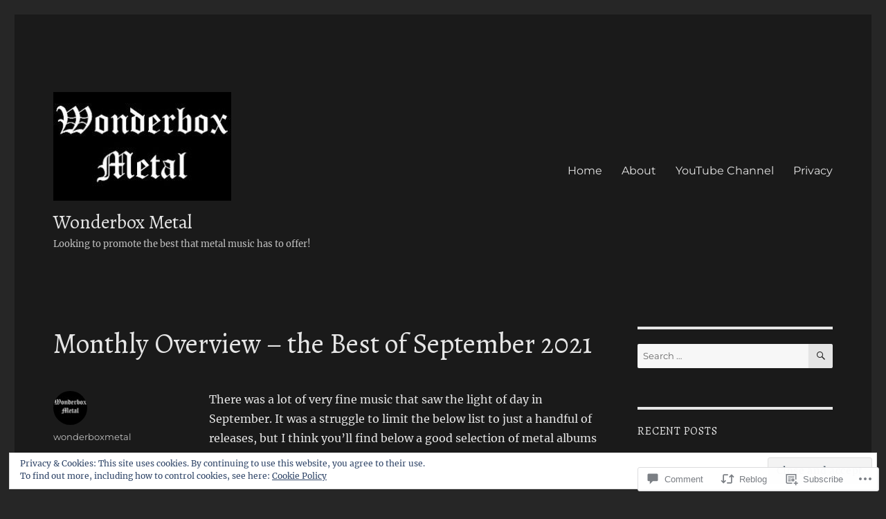

--- FILE ---
content_type: text/html; charset=UTF-8
request_url: https://wonderboxmetal.com/2021/10/02/monthly-overview-the-best-of-september-2021/
body_size: 35308
content:
<!DOCTYPE html>
<html lang="en" class="no-js">
<head>
	<meta charset="UTF-8">
	<meta name="viewport" content="width=device-width, initial-scale=1">
	<link rel="profile" href="https://gmpg.org/xfn/11">
		<link rel="pingback" href="https://wonderboxmetal.com/xmlrpc.php">
		<script>(function(html){html.className = html.className.replace(/\bno-js\b/,'js')})(document.documentElement);</script>
<title>Monthly Overview &#8211; the Best of September 2021 &#8211; Wonderbox Metal</title>
<script type="text/javascript">
  WebFontConfig = {"google":{"families":["Alegreya:r:latin,latin-ext"]},"api_url":"https:\/\/fonts-api.wp.com\/css"};
  (function() {
    var wf = document.createElement('script');
    wf.src = '/wp-content/plugins/custom-fonts/js/webfont.js';
    wf.type = 'text/javascript';
    wf.async = 'true';
    var s = document.getElementsByTagName('script')[0];
    s.parentNode.insertBefore(wf, s);
	})();
</script><style id="jetpack-custom-fonts-css">.wf-active .site-title, .wf-active .post-navigation .post-title, .wf-active .comments-title, .wf-active .comment-reply-title, .wf-active .page-title{font-family:"Alegreya",serif;font-style:normal;font-weight:400}.wf-active .widget .widget-title, .wf-active .entry-content .portfolio-entry-title{font-family:"Alegreya",serif;font-style:normal;font-weight:400}.wf-active .entry-title{font-family:"Alegreya",serif;font-style:normal;font-weight:400}.wf-active .format-aside .entry-title, .wf-active .format-image .entry-title, .wf-active .format-video .entry-title, .wf-active .format-quote .entry-title, .wf-active .format-gallery .entry-title, .wf-active .format-status .entry-title, .wf-active .format-link .entry-title, .wf-active .format-audio .entry-title, .wf-active .format-chat .entry-title{font-style:normal;font-weight:400}@media screen and (min-width: 44.375em){.wf-active .site-title, .wf-active .post-navigation .post-title{font-style:normal;font-weight:400}}@media screen and (min-width: 44.375em){.wf-active .entry-title{font-style:normal;font-weight:400}}@media screen and (min-width: 61.5625em){.wf-active .entry-title{font-style:normal;font-weight:400}}@media screen and (min-width: 61.5625em){.wf-active .format-aside .entry-title, .wf-active .format-image .entry-title, .wf-active .format-video .entry-title, .wf-active .format-quote .entry-title, .wf-active .format-gallery .entry-title, .wf-active .format-status .entry-title, .wf-active .format-link .entry-title, .wf-active .format-audio .entry-title, .wf-active .format-chat .entry-title{font-style:normal;font-weight:400}}</style>
<meta name='robots' content='max-image-preview:large' />

<!-- Async WordPress.com Remote Login -->
<script id="wpcom_remote_login_js">
var wpcom_remote_login_extra_auth = '';
function wpcom_remote_login_remove_dom_node_id( element_id ) {
	var dom_node = document.getElementById( element_id );
	if ( dom_node ) { dom_node.parentNode.removeChild( dom_node ); }
}
function wpcom_remote_login_remove_dom_node_classes( class_name ) {
	var dom_nodes = document.querySelectorAll( '.' + class_name );
	for ( var i = 0; i < dom_nodes.length; i++ ) {
		dom_nodes[ i ].parentNode.removeChild( dom_nodes[ i ] );
	}
}
function wpcom_remote_login_final_cleanup() {
	wpcom_remote_login_remove_dom_node_classes( "wpcom_remote_login_msg" );
	wpcom_remote_login_remove_dom_node_id( "wpcom_remote_login_key" );
	wpcom_remote_login_remove_dom_node_id( "wpcom_remote_login_validate" );
	wpcom_remote_login_remove_dom_node_id( "wpcom_remote_login_js" );
	wpcom_remote_login_remove_dom_node_id( "wpcom_request_access_iframe" );
	wpcom_remote_login_remove_dom_node_id( "wpcom_request_access_styles" );
}

// Watch for messages back from the remote login
window.addEventListener( "message", function( e ) {
	if ( e.origin === "https://r-login.wordpress.com" ) {
		var data = {};
		try {
			data = JSON.parse( e.data );
		} catch( e ) {
			wpcom_remote_login_final_cleanup();
			return;
		}

		if ( data.msg === 'LOGIN' ) {
			// Clean up the login check iframe
			wpcom_remote_login_remove_dom_node_id( "wpcom_remote_login_key" );

			var id_regex = new RegExp( /^[0-9]+$/ );
			var token_regex = new RegExp( /^.*|.*|.*$/ );
			if (
				token_regex.test( data.token )
				&& id_regex.test( data.wpcomid )
			) {
				// We have everything we need to ask for a login
				var script = document.createElement( "script" );
				script.setAttribute( "id", "wpcom_remote_login_validate" );
				script.src = '/remote-login.php?wpcom_remote_login=validate'
					+ '&wpcomid=' + data.wpcomid
					+ '&token=' + encodeURIComponent( data.token )
					+ '&host=' + window.location.protocol
					+ '//' + window.location.hostname
					+ '&postid=47151'
					+ '&is_singular=1';
				document.body.appendChild( script );
			}

			return;
		}

		// Safari ITP, not logged in, so redirect
		if ( data.msg === 'LOGIN-REDIRECT' ) {
			window.location = 'https://wordpress.com/log-in?redirect_to=' + window.location.href;
			return;
		}

		// Safari ITP, storage access failed, remove the request
		if ( data.msg === 'LOGIN-REMOVE' ) {
			var css_zap = 'html { -webkit-transition: margin-top 1s; transition: margin-top 1s; } /* 9001 */ html { margin-top: 0 !important; } * html body { margin-top: 0 !important; } @media screen and ( max-width: 782px ) { html { margin-top: 0 !important; } * html body { margin-top: 0 !important; } }';
			var style_zap = document.createElement( 'style' );
			style_zap.type = 'text/css';
			style_zap.appendChild( document.createTextNode( css_zap ) );
			document.body.appendChild( style_zap );

			var e = document.getElementById( 'wpcom_request_access_iframe' );
			e.parentNode.removeChild( e );

			document.cookie = 'wordpress_com_login_access=denied; path=/; max-age=31536000';

			return;
		}

		// Safari ITP
		if ( data.msg === 'REQUEST_ACCESS' ) {
			console.log( 'request access: safari' );

			// Check ITP iframe enable/disable knob
			if ( wpcom_remote_login_extra_auth !== 'safari_itp_iframe' ) {
				return;
			}

			// If we are in a "private window" there is no ITP.
			var private_window = false;
			try {
				var opendb = window.openDatabase( null, null, null, null );
			} catch( e ) {
				private_window = true;
			}

			if ( private_window ) {
				console.log( 'private window' );
				return;
			}

			var iframe = document.createElement( 'iframe' );
			iframe.id = 'wpcom_request_access_iframe';
			iframe.setAttribute( 'scrolling', 'no' );
			iframe.setAttribute( 'sandbox', 'allow-storage-access-by-user-activation allow-scripts allow-same-origin allow-top-navigation-by-user-activation' );
			iframe.src = 'https://r-login.wordpress.com/remote-login.php?wpcom_remote_login=request_access&origin=' + encodeURIComponent( data.origin ) + '&wpcomid=' + encodeURIComponent( data.wpcomid );

			var css = 'html { -webkit-transition: margin-top 1s; transition: margin-top 1s; } /* 9001 */ html { margin-top: 46px !important; } * html body { margin-top: 46px !important; } @media screen and ( max-width: 660px ) { html { margin-top: 71px !important; } * html body { margin-top: 71px !important; } #wpcom_request_access_iframe { display: block; height: 71px !important; } } #wpcom_request_access_iframe { border: 0px; height: 46px; position: fixed; top: 0; left: 0; width: 100%; min-width: 100%; z-index: 99999; background: #23282d; } ';

			var style = document.createElement( 'style' );
			style.type = 'text/css';
			style.id = 'wpcom_request_access_styles';
			style.appendChild( document.createTextNode( css ) );
			document.body.appendChild( style );

			document.body.appendChild( iframe );
		}

		if ( data.msg === 'DONE' ) {
			wpcom_remote_login_final_cleanup();
		}
	}
}, false );

// Inject the remote login iframe after the page has had a chance to load
// more critical resources
window.addEventListener( "DOMContentLoaded", function( e ) {
	var iframe = document.createElement( "iframe" );
	iframe.style.display = "none";
	iframe.setAttribute( "scrolling", "no" );
	iframe.setAttribute( "id", "wpcom_remote_login_key" );
	iframe.src = "https://r-login.wordpress.com/remote-login.php"
		+ "?wpcom_remote_login=key"
		+ "&origin=aHR0cHM6Ly93b25kZXJib3htZXRhbC5jb20%3D"
		+ "&wpcomid=52875633"
		+ "&time=" + Math.floor( Date.now() / 1000 );
	document.body.appendChild( iframe );
}, false );
</script>
<link rel='dns-prefetch' href='//s0.wp.com' />
<link rel='dns-prefetch' href='//widgets.wp.com' />
<link rel="alternate" type="application/rss+xml" title="Wonderbox Metal &raquo; Feed" href="https://wonderboxmetal.com/feed/" />
<link rel="alternate" type="application/rss+xml" title="Wonderbox Metal &raquo; Comments Feed" href="https://wonderboxmetal.com/comments/feed/" />
<link rel="alternate" type="application/rss+xml" title="Wonderbox Metal &raquo; Monthly Overview &#8211; the Best of September&nbsp;2021 Comments Feed" href="https://wonderboxmetal.com/2021/10/02/monthly-overview-the-best-of-september-2021/feed/" />
	<script type="text/javascript">
		/* <![CDATA[ */
		function addLoadEvent(func) {
			var oldonload = window.onload;
			if (typeof window.onload != 'function') {
				window.onload = func;
			} else {
				window.onload = function () {
					oldonload();
					func();
				}
			}
		}
		/* ]]> */
	</script>
	<link crossorigin='anonymous' rel='stylesheet' id='all-css-0-1' href='/_static/??-eJx9ztEKwjAMBdAfsobpZL6I31K6y+zWNsWkdPt7NxEEkb0ELrk5hGo2jpMiKcViciiDT0IjNFs3fTJF5m30JUBIH4gwyhyEHMdslbSu94v4WYF0dCIH+u9W3w9QIZR1y5OHCbaSIuZgdbVFl4A9YO+xJzakN5lFf9IeGfyEL/xOW/0eb013OZ+ubde04wsTIW/L&cssminify=yes' type='text/css' media='all' />
<style id='wp-emoji-styles-inline-css'>

	img.wp-smiley, img.emoji {
		display: inline !important;
		border: none !important;
		box-shadow: none !important;
		height: 1em !important;
		width: 1em !important;
		margin: 0 0.07em !important;
		vertical-align: -0.1em !important;
		background: none !important;
		padding: 0 !important;
	}
/*# sourceURL=wp-emoji-styles-inline-css */
</style>
<link crossorigin='anonymous' rel='stylesheet' id='all-css-2-1' href='/wp-content/plugins/gutenberg-core/v22.2.0/build/styles/block-library/style.css?m=1764855221i&cssminify=yes' type='text/css' media='all' />
<style id='wp-block-library-inline-css'>
.has-text-align-justify {
	text-align:justify;
}
.has-text-align-justify{text-align:justify;}

/*# sourceURL=wp-block-library-inline-css */
</style><style id='global-styles-inline-css'>
:root{--wp--preset--aspect-ratio--square: 1;--wp--preset--aspect-ratio--4-3: 4/3;--wp--preset--aspect-ratio--3-4: 3/4;--wp--preset--aspect-ratio--3-2: 3/2;--wp--preset--aspect-ratio--2-3: 2/3;--wp--preset--aspect-ratio--16-9: 16/9;--wp--preset--aspect-ratio--9-16: 9/16;--wp--preset--color--black: #000000;--wp--preset--color--cyan-bluish-gray: #abb8c3;--wp--preset--color--white: #fff;--wp--preset--color--pale-pink: #f78da7;--wp--preset--color--vivid-red: #cf2e2e;--wp--preset--color--luminous-vivid-orange: #ff6900;--wp--preset--color--luminous-vivid-amber: #fcb900;--wp--preset--color--light-green-cyan: #7bdcb5;--wp--preset--color--vivid-green-cyan: #00d084;--wp--preset--color--pale-cyan-blue: #8ed1fc;--wp--preset--color--vivid-cyan-blue: #0693e3;--wp--preset--color--vivid-purple: #9b51e0;--wp--preset--color--dark-gray: #1a1a1a;--wp--preset--color--medium-gray: #686868;--wp--preset--color--light-gray: #e5e5e5;--wp--preset--color--blue-gray: #4d545c;--wp--preset--color--bright-blue: #007acc;--wp--preset--color--light-blue: #9adffd;--wp--preset--color--dark-brown: #402b30;--wp--preset--color--medium-brown: #774e24;--wp--preset--color--dark-red: #640c1f;--wp--preset--color--bright-red: #ff675f;--wp--preset--color--yellow: #ffef8e;--wp--preset--gradient--vivid-cyan-blue-to-vivid-purple: linear-gradient(135deg,rgb(6,147,227) 0%,rgb(155,81,224) 100%);--wp--preset--gradient--light-green-cyan-to-vivid-green-cyan: linear-gradient(135deg,rgb(122,220,180) 0%,rgb(0,208,130) 100%);--wp--preset--gradient--luminous-vivid-amber-to-luminous-vivid-orange: linear-gradient(135deg,rgb(252,185,0) 0%,rgb(255,105,0) 100%);--wp--preset--gradient--luminous-vivid-orange-to-vivid-red: linear-gradient(135deg,rgb(255,105,0) 0%,rgb(207,46,46) 100%);--wp--preset--gradient--very-light-gray-to-cyan-bluish-gray: linear-gradient(135deg,rgb(238,238,238) 0%,rgb(169,184,195) 100%);--wp--preset--gradient--cool-to-warm-spectrum: linear-gradient(135deg,rgb(74,234,220) 0%,rgb(151,120,209) 20%,rgb(207,42,186) 40%,rgb(238,44,130) 60%,rgb(251,105,98) 80%,rgb(254,248,76) 100%);--wp--preset--gradient--blush-light-purple: linear-gradient(135deg,rgb(255,206,236) 0%,rgb(152,150,240) 100%);--wp--preset--gradient--blush-bordeaux: linear-gradient(135deg,rgb(254,205,165) 0%,rgb(254,45,45) 50%,rgb(107,0,62) 100%);--wp--preset--gradient--luminous-dusk: linear-gradient(135deg,rgb(255,203,112) 0%,rgb(199,81,192) 50%,rgb(65,88,208) 100%);--wp--preset--gradient--pale-ocean: linear-gradient(135deg,rgb(255,245,203) 0%,rgb(182,227,212) 50%,rgb(51,167,181) 100%);--wp--preset--gradient--electric-grass: linear-gradient(135deg,rgb(202,248,128) 0%,rgb(113,206,126) 100%);--wp--preset--gradient--midnight: linear-gradient(135deg,rgb(2,3,129) 0%,rgb(40,116,252) 100%);--wp--preset--font-size--small: 13px;--wp--preset--font-size--medium: 20px;--wp--preset--font-size--large: 36px;--wp--preset--font-size--x-large: 42px;--wp--preset--font-family--albert-sans: 'Albert Sans', sans-serif;--wp--preset--font-family--alegreya: Alegreya, serif;--wp--preset--font-family--arvo: Arvo, serif;--wp--preset--font-family--bodoni-moda: 'Bodoni Moda', serif;--wp--preset--font-family--bricolage-grotesque: 'Bricolage Grotesque', sans-serif;--wp--preset--font-family--cabin: Cabin, sans-serif;--wp--preset--font-family--chivo: Chivo, sans-serif;--wp--preset--font-family--commissioner: Commissioner, sans-serif;--wp--preset--font-family--cormorant: Cormorant, serif;--wp--preset--font-family--courier-prime: 'Courier Prime', monospace;--wp--preset--font-family--crimson-pro: 'Crimson Pro', serif;--wp--preset--font-family--dm-mono: 'DM Mono', monospace;--wp--preset--font-family--dm-sans: 'DM Sans', sans-serif;--wp--preset--font-family--dm-serif-display: 'DM Serif Display', serif;--wp--preset--font-family--domine: Domine, serif;--wp--preset--font-family--eb-garamond: 'EB Garamond', serif;--wp--preset--font-family--epilogue: Epilogue, sans-serif;--wp--preset--font-family--fahkwang: Fahkwang, sans-serif;--wp--preset--font-family--figtree: Figtree, sans-serif;--wp--preset--font-family--fira-sans: 'Fira Sans', sans-serif;--wp--preset--font-family--fjalla-one: 'Fjalla One', sans-serif;--wp--preset--font-family--fraunces: Fraunces, serif;--wp--preset--font-family--gabarito: Gabarito, system-ui;--wp--preset--font-family--ibm-plex-mono: 'IBM Plex Mono', monospace;--wp--preset--font-family--ibm-plex-sans: 'IBM Plex Sans', sans-serif;--wp--preset--font-family--ibarra-real-nova: 'Ibarra Real Nova', serif;--wp--preset--font-family--instrument-serif: 'Instrument Serif', serif;--wp--preset--font-family--inter: Inter, sans-serif;--wp--preset--font-family--josefin-sans: 'Josefin Sans', sans-serif;--wp--preset--font-family--jost: Jost, sans-serif;--wp--preset--font-family--libre-baskerville: 'Libre Baskerville', serif;--wp--preset--font-family--libre-franklin: 'Libre Franklin', sans-serif;--wp--preset--font-family--literata: Literata, serif;--wp--preset--font-family--lora: Lora, serif;--wp--preset--font-family--merriweather: Merriweather, serif;--wp--preset--font-family--montserrat: Montserrat, sans-serif;--wp--preset--font-family--newsreader: Newsreader, serif;--wp--preset--font-family--noto-sans-mono: 'Noto Sans Mono', sans-serif;--wp--preset--font-family--nunito: Nunito, sans-serif;--wp--preset--font-family--open-sans: 'Open Sans', sans-serif;--wp--preset--font-family--overpass: Overpass, sans-serif;--wp--preset--font-family--pt-serif: 'PT Serif', serif;--wp--preset--font-family--petrona: Petrona, serif;--wp--preset--font-family--piazzolla: Piazzolla, serif;--wp--preset--font-family--playfair-display: 'Playfair Display', serif;--wp--preset--font-family--plus-jakarta-sans: 'Plus Jakarta Sans', sans-serif;--wp--preset--font-family--poppins: Poppins, sans-serif;--wp--preset--font-family--raleway: Raleway, sans-serif;--wp--preset--font-family--roboto: Roboto, sans-serif;--wp--preset--font-family--roboto-slab: 'Roboto Slab', serif;--wp--preset--font-family--rubik: Rubik, sans-serif;--wp--preset--font-family--rufina: Rufina, serif;--wp--preset--font-family--sora: Sora, sans-serif;--wp--preset--font-family--source-sans-3: 'Source Sans 3', sans-serif;--wp--preset--font-family--source-serif-4: 'Source Serif 4', serif;--wp--preset--font-family--space-mono: 'Space Mono', monospace;--wp--preset--font-family--syne: Syne, sans-serif;--wp--preset--font-family--texturina: Texturina, serif;--wp--preset--font-family--urbanist: Urbanist, sans-serif;--wp--preset--font-family--work-sans: 'Work Sans', sans-serif;--wp--preset--spacing--20: 0.44rem;--wp--preset--spacing--30: 0.67rem;--wp--preset--spacing--40: 1rem;--wp--preset--spacing--50: 1.5rem;--wp--preset--spacing--60: 2.25rem;--wp--preset--spacing--70: 3.38rem;--wp--preset--spacing--80: 5.06rem;--wp--preset--shadow--natural: 6px 6px 9px rgba(0, 0, 0, 0.2);--wp--preset--shadow--deep: 12px 12px 50px rgba(0, 0, 0, 0.4);--wp--preset--shadow--sharp: 6px 6px 0px rgba(0, 0, 0, 0.2);--wp--preset--shadow--outlined: 6px 6px 0px -3px rgb(255, 255, 255), 6px 6px rgb(0, 0, 0);--wp--preset--shadow--crisp: 6px 6px 0px rgb(0, 0, 0);}:where(.is-layout-flex){gap: 0.5em;}:where(.is-layout-grid){gap: 0.5em;}body .is-layout-flex{display: flex;}.is-layout-flex{flex-wrap: wrap;align-items: center;}.is-layout-flex > :is(*, div){margin: 0;}body .is-layout-grid{display: grid;}.is-layout-grid > :is(*, div){margin: 0;}:where(.wp-block-columns.is-layout-flex){gap: 2em;}:where(.wp-block-columns.is-layout-grid){gap: 2em;}:where(.wp-block-post-template.is-layout-flex){gap: 1.25em;}:where(.wp-block-post-template.is-layout-grid){gap: 1.25em;}.has-black-color{color: var(--wp--preset--color--black) !important;}.has-cyan-bluish-gray-color{color: var(--wp--preset--color--cyan-bluish-gray) !important;}.has-white-color{color: var(--wp--preset--color--white) !important;}.has-pale-pink-color{color: var(--wp--preset--color--pale-pink) !important;}.has-vivid-red-color{color: var(--wp--preset--color--vivid-red) !important;}.has-luminous-vivid-orange-color{color: var(--wp--preset--color--luminous-vivid-orange) !important;}.has-luminous-vivid-amber-color{color: var(--wp--preset--color--luminous-vivid-amber) !important;}.has-light-green-cyan-color{color: var(--wp--preset--color--light-green-cyan) !important;}.has-vivid-green-cyan-color{color: var(--wp--preset--color--vivid-green-cyan) !important;}.has-pale-cyan-blue-color{color: var(--wp--preset--color--pale-cyan-blue) !important;}.has-vivid-cyan-blue-color{color: var(--wp--preset--color--vivid-cyan-blue) !important;}.has-vivid-purple-color{color: var(--wp--preset--color--vivid-purple) !important;}.has-black-background-color{background-color: var(--wp--preset--color--black) !important;}.has-cyan-bluish-gray-background-color{background-color: var(--wp--preset--color--cyan-bluish-gray) !important;}.has-white-background-color{background-color: var(--wp--preset--color--white) !important;}.has-pale-pink-background-color{background-color: var(--wp--preset--color--pale-pink) !important;}.has-vivid-red-background-color{background-color: var(--wp--preset--color--vivid-red) !important;}.has-luminous-vivid-orange-background-color{background-color: var(--wp--preset--color--luminous-vivid-orange) !important;}.has-luminous-vivid-amber-background-color{background-color: var(--wp--preset--color--luminous-vivid-amber) !important;}.has-light-green-cyan-background-color{background-color: var(--wp--preset--color--light-green-cyan) !important;}.has-vivid-green-cyan-background-color{background-color: var(--wp--preset--color--vivid-green-cyan) !important;}.has-pale-cyan-blue-background-color{background-color: var(--wp--preset--color--pale-cyan-blue) !important;}.has-vivid-cyan-blue-background-color{background-color: var(--wp--preset--color--vivid-cyan-blue) !important;}.has-vivid-purple-background-color{background-color: var(--wp--preset--color--vivid-purple) !important;}.has-black-border-color{border-color: var(--wp--preset--color--black) !important;}.has-cyan-bluish-gray-border-color{border-color: var(--wp--preset--color--cyan-bluish-gray) !important;}.has-white-border-color{border-color: var(--wp--preset--color--white) !important;}.has-pale-pink-border-color{border-color: var(--wp--preset--color--pale-pink) !important;}.has-vivid-red-border-color{border-color: var(--wp--preset--color--vivid-red) !important;}.has-luminous-vivid-orange-border-color{border-color: var(--wp--preset--color--luminous-vivid-orange) !important;}.has-luminous-vivid-amber-border-color{border-color: var(--wp--preset--color--luminous-vivid-amber) !important;}.has-light-green-cyan-border-color{border-color: var(--wp--preset--color--light-green-cyan) !important;}.has-vivid-green-cyan-border-color{border-color: var(--wp--preset--color--vivid-green-cyan) !important;}.has-pale-cyan-blue-border-color{border-color: var(--wp--preset--color--pale-cyan-blue) !important;}.has-vivid-cyan-blue-border-color{border-color: var(--wp--preset--color--vivid-cyan-blue) !important;}.has-vivid-purple-border-color{border-color: var(--wp--preset--color--vivid-purple) !important;}.has-vivid-cyan-blue-to-vivid-purple-gradient-background{background: var(--wp--preset--gradient--vivid-cyan-blue-to-vivid-purple) !important;}.has-light-green-cyan-to-vivid-green-cyan-gradient-background{background: var(--wp--preset--gradient--light-green-cyan-to-vivid-green-cyan) !important;}.has-luminous-vivid-amber-to-luminous-vivid-orange-gradient-background{background: var(--wp--preset--gradient--luminous-vivid-amber-to-luminous-vivid-orange) !important;}.has-luminous-vivid-orange-to-vivid-red-gradient-background{background: var(--wp--preset--gradient--luminous-vivid-orange-to-vivid-red) !important;}.has-very-light-gray-to-cyan-bluish-gray-gradient-background{background: var(--wp--preset--gradient--very-light-gray-to-cyan-bluish-gray) !important;}.has-cool-to-warm-spectrum-gradient-background{background: var(--wp--preset--gradient--cool-to-warm-spectrum) !important;}.has-blush-light-purple-gradient-background{background: var(--wp--preset--gradient--blush-light-purple) !important;}.has-blush-bordeaux-gradient-background{background: var(--wp--preset--gradient--blush-bordeaux) !important;}.has-luminous-dusk-gradient-background{background: var(--wp--preset--gradient--luminous-dusk) !important;}.has-pale-ocean-gradient-background{background: var(--wp--preset--gradient--pale-ocean) !important;}.has-electric-grass-gradient-background{background: var(--wp--preset--gradient--electric-grass) !important;}.has-midnight-gradient-background{background: var(--wp--preset--gradient--midnight) !important;}.has-small-font-size{font-size: var(--wp--preset--font-size--small) !important;}.has-medium-font-size{font-size: var(--wp--preset--font-size--medium) !important;}.has-large-font-size{font-size: var(--wp--preset--font-size--large) !important;}.has-x-large-font-size{font-size: var(--wp--preset--font-size--x-large) !important;}.has-albert-sans-font-family{font-family: var(--wp--preset--font-family--albert-sans) !important;}.has-alegreya-font-family{font-family: var(--wp--preset--font-family--alegreya) !important;}.has-arvo-font-family{font-family: var(--wp--preset--font-family--arvo) !important;}.has-bodoni-moda-font-family{font-family: var(--wp--preset--font-family--bodoni-moda) !important;}.has-bricolage-grotesque-font-family{font-family: var(--wp--preset--font-family--bricolage-grotesque) !important;}.has-cabin-font-family{font-family: var(--wp--preset--font-family--cabin) !important;}.has-chivo-font-family{font-family: var(--wp--preset--font-family--chivo) !important;}.has-commissioner-font-family{font-family: var(--wp--preset--font-family--commissioner) !important;}.has-cormorant-font-family{font-family: var(--wp--preset--font-family--cormorant) !important;}.has-courier-prime-font-family{font-family: var(--wp--preset--font-family--courier-prime) !important;}.has-crimson-pro-font-family{font-family: var(--wp--preset--font-family--crimson-pro) !important;}.has-dm-mono-font-family{font-family: var(--wp--preset--font-family--dm-mono) !important;}.has-dm-sans-font-family{font-family: var(--wp--preset--font-family--dm-sans) !important;}.has-dm-serif-display-font-family{font-family: var(--wp--preset--font-family--dm-serif-display) !important;}.has-domine-font-family{font-family: var(--wp--preset--font-family--domine) !important;}.has-eb-garamond-font-family{font-family: var(--wp--preset--font-family--eb-garamond) !important;}.has-epilogue-font-family{font-family: var(--wp--preset--font-family--epilogue) !important;}.has-fahkwang-font-family{font-family: var(--wp--preset--font-family--fahkwang) !important;}.has-figtree-font-family{font-family: var(--wp--preset--font-family--figtree) !important;}.has-fira-sans-font-family{font-family: var(--wp--preset--font-family--fira-sans) !important;}.has-fjalla-one-font-family{font-family: var(--wp--preset--font-family--fjalla-one) !important;}.has-fraunces-font-family{font-family: var(--wp--preset--font-family--fraunces) !important;}.has-gabarito-font-family{font-family: var(--wp--preset--font-family--gabarito) !important;}.has-ibm-plex-mono-font-family{font-family: var(--wp--preset--font-family--ibm-plex-mono) !important;}.has-ibm-plex-sans-font-family{font-family: var(--wp--preset--font-family--ibm-plex-sans) !important;}.has-ibarra-real-nova-font-family{font-family: var(--wp--preset--font-family--ibarra-real-nova) !important;}.has-instrument-serif-font-family{font-family: var(--wp--preset--font-family--instrument-serif) !important;}.has-inter-font-family{font-family: var(--wp--preset--font-family--inter) !important;}.has-josefin-sans-font-family{font-family: var(--wp--preset--font-family--josefin-sans) !important;}.has-jost-font-family{font-family: var(--wp--preset--font-family--jost) !important;}.has-libre-baskerville-font-family{font-family: var(--wp--preset--font-family--libre-baskerville) !important;}.has-libre-franklin-font-family{font-family: var(--wp--preset--font-family--libre-franklin) !important;}.has-literata-font-family{font-family: var(--wp--preset--font-family--literata) !important;}.has-lora-font-family{font-family: var(--wp--preset--font-family--lora) !important;}.has-merriweather-font-family{font-family: var(--wp--preset--font-family--merriweather) !important;}.has-montserrat-font-family{font-family: var(--wp--preset--font-family--montserrat) !important;}.has-newsreader-font-family{font-family: var(--wp--preset--font-family--newsreader) !important;}.has-noto-sans-mono-font-family{font-family: var(--wp--preset--font-family--noto-sans-mono) !important;}.has-nunito-font-family{font-family: var(--wp--preset--font-family--nunito) !important;}.has-open-sans-font-family{font-family: var(--wp--preset--font-family--open-sans) !important;}.has-overpass-font-family{font-family: var(--wp--preset--font-family--overpass) !important;}.has-pt-serif-font-family{font-family: var(--wp--preset--font-family--pt-serif) !important;}.has-petrona-font-family{font-family: var(--wp--preset--font-family--petrona) !important;}.has-piazzolla-font-family{font-family: var(--wp--preset--font-family--piazzolla) !important;}.has-playfair-display-font-family{font-family: var(--wp--preset--font-family--playfair-display) !important;}.has-plus-jakarta-sans-font-family{font-family: var(--wp--preset--font-family--plus-jakarta-sans) !important;}.has-poppins-font-family{font-family: var(--wp--preset--font-family--poppins) !important;}.has-raleway-font-family{font-family: var(--wp--preset--font-family--raleway) !important;}.has-roboto-font-family{font-family: var(--wp--preset--font-family--roboto) !important;}.has-roboto-slab-font-family{font-family: var(--wp--preset--font-family--roboto-slab) !important;}.has-rubik-font-family{font-family: var(--wp--preset--font-family--rubik) !important;}.has-rufina-font-family{font-family: var(--wp--preset--font-family--rufina) !important;}.has-sora-font-family{font-family: var(--wp--preset--font-family--sora) !important;}.has-source-sans-3-font-family{font-family: var(--wp--preset--font-family--source-sans-3) !important;}.has-source-serif-4-font-family{font-family: var(--wp--preset--font-family--source-serif-4) !important;}.has-space-mono-font-family{font-family: var(--wp--preset--font-family--space-mono) !important;}.has-syne-font-family{font-family: var(--wp--preset--font-family--syne) !important;}.has-texturina-font-family{font-family: var(--wp--preset--font-family--texturina) !important;}.has-urbanist-font-family{font-family: var(--wp--preset--font-family--urbanist) !important;}.has-work-sans-font-family{font-family: var(--wp--preset--font-family--work-sans) !important;}
/*# sourceURL=global-styles-inline-css */
</style>

<style id='classic-theme-styles-inline-css'>
/*! This file is auto-generated */
.wp-block-button__link{color:#fff;background-color:#32373c;border-radius:9999px;box-shadow:none;text-decoration:none;padding:calc(.667em + 2px) calc(1.333em + 2px);font-size:1.125em}.wp-block-file__button{background:#32373c;color:#fff;text-decoration:none}
/*# sourceURL=/wp-includes/css/classic-themes.min.css */
</style>
<link crossorigin='anonymous' rel='stylesheet' id='all-css-4-1' href='/_static/??-eJx9jkEOwjAMBD9EcMqBckE8BSWpBSl1EsVO+/26qrgA4mLJuzv2wlJMyEkwCVAzZWqPmBhCrqg6FSegCcIhOpyQNHYMzAf4jS1FGeN9qchsdFJsZOSpIP/jRpTiwsuotJ/YDaCc09u8z5iGXME1yeREYvjCgGsA3+I0wIzV62sVt878uW9lbnTt+rO1p76zl3EFmp5j4Q==&cssminify=yes' type='text/css' media='all' />
<link rel='stylesheet' id='verbum-gutenberg-css-css' href='https://widgets.wp.com/verbum-block-editor/block-editor.css?ver=1738686361' media='all' />
<link crossorigin='anonymous' rel='stylesheet' id='all-css-6-1' href='/_static/??-eJyNjtEOgjAMRX9IbFAMvhg/xYyl4mDrlrUL8PcW9cFETXzrvTk9LUypspEESUBuGJAhlQ5k0mJhNwsiwVUBhoA5uwmNYrlKvnAV1l5bI8/sSFUcvRGztcwbeJOHsjK9I4YBJRk7vjKEGAkuugs9Ema3Or6PH9KfH7MsHv/HFYTORzs+TpzDqW4P+92xaetmuAM9Zm7Y&cssminify=yes' type='text/css' media='all' />
<link crossorigin='anonymous' rel='stylesheet' id='all-css-12-1' href='/wp-content/themes/pub/twentysixteen/css/style-wpcom.css?m=1514503118i&cssminify=yes' type='text/css' media='all' />
<style id='jetpack_facebook_likebox-inline-css'>
.widget_facebook_likebox {
	overflow: hidden;
}

/*# sourceURL=/wp-content/mu-plugins/jetpack-plugin/moon/modules/widgets/facebook-likebox/style.css */
</style>
<link crossorigin='anonymous' rel='stylesheet' id='all-css-14-1' href='/_static/??-eJzTLy/QTc7PK0nNK9HPLdUtyClNz8wr1i9KTcrJTwcy0/WTi5G5ekCujj52Temp+bo5+cmJJZn5eSgc3bScxMwikFb7XFtDE1NLExMLc0OTLACohS2q&cssminify=yes' type='text/css' media='all' />
<style id='jetpack-global-styles-frontend-style-inline-css'>
:root { --font-headings: unset; --font-base: unset; --font-headings-default: -apple-system,BlinkMacSystemFont,"Segoe UI",Roboto,Oxygen-Sans,Ubuntu,Cantarell,"Helvetica Neue",sans-serif; --font-base-default: -apple-system,BlinkMacSystemFont,"Segoe UI",Roboto,Oxygen-Sans,Ubuntu,Cantarell,"Helvetica Neue",sans-serif;}
/*# sourceURL=jetpack-global-styles-frontend-style-inline-css */
</style>
<link crossorigin='anonymous' rel='stylesheet' id='all-css-16-1' href='/_static/??-eJyNjcEKwjAQRH/IuFRT6kX8FNkmS5K6yQY3Qfx7bfEiXrwM82B4A49qnJRGpUHupnIPqSgs1Cq624chi6zhO5OCRryTR++fW00l7J3qDv43XVNxoOISsmEJol/wY2uR8vs3WggsM/I6uOTzMI3Hw8lOg11eUT1JKA==&cssminify=yes' type='text/css' media='all' />
<script id="jetpack_related-posts-js-extra">
var related_posts_js_options = {"post_heading":"h4"};
//# sourceURL=jetpack_related-posts-js-extra
</script>
<script id="wpcom-actionbar-placeholder-js-extra">
var actionbardata = {"siteID":"52875633","postID":"47151","siteURL":"https://wonderboxmetal.com","xhrURL":"https://wonderboxmetal.com/wp-admin/admin-ajax.php","nonce":"538b1bcb63","isLoggedIn":"","statusMessage":"","subsEmailDefault":"instantly","proxyScriptUrl":"https://s0.wp.com/wp-content/js/wpcom-proxy-request.js?m=1513050504i&amp;ver=20211021","shortlink":"https://wp.me/p3zRmN-cgv","i18n":{"followedText":"New posts from this site will now appear in your \u003Ca href=\"https://wordpress.com/reader\"\u003EReader\u003C/a\u003E","foldBar":"Collapse this bar","unfoldBar":"Expand this bar","shortLinkCopied":"Shortlink copied to clipboard."}};
//# sourceURL=wpcom-actionbar-placeholder-js-extra
</script>
<script id="jetpack-mu-wpcom-settings-js-before">
var JETPACK_MU_WPCOM_SETTINGS = {"assetsUrl":"https://s0.wp.com/wp-content/mu-plugins/jetpack-mu-wpcom-plugin/moon/jetpack_vendor/automattic/jetpack-mu-wpcom/src/build/"};
//# sourceURL=jetpack-mu-wpcom-settings-js-before
</script>
<script crossorigin='anonymous' type='text/javascript'  src='/_static/??-eJxdjtEOwiAMRX9I1rkEfTJ+imFANhAKocVtfy9LjNE9Nbe356SwZKETskWGWEUOdXJI4C1npZ+fDDElhIdDDWN1wUCxQbE1Iidi+k9ddNh5OsGP2LebwCKXtG7HjmcbLUGuI/DSFhu5la3FHZo5BnkExpCm759LKkYZEjoooqZpkI4ZXsM+BCYUk8mlKe7xdr5K2feXYZD+DezVWtA='></script>
<script id="rlt-proxy-js-after">
	rltInitialize( {"token":null,"iframeOrigins":["https:\/\/widgets.wp.com"]} );
//# sourceURL=rlt-proxy-js-after
</script>
<link rel="EditURI" type="application/rsd+xml" title="RSD" href="https://wonderboxmetal.wordpress.com/xmlrpc.php?rsd" />
<meta name="generator" content="WordPress.com" />
<link rel="canonical" href="https://wonderboxmetal.com/2021/10/02/monthly-overview-the-best-of-september-2021/" />
<link rel='shortlink' href='https://wp.me/p3zRmN-cgv' />
<link rel="alternate" type="application/json+oembed" href="https://public-api.wordpress.com/oembed/?format=json&amp;url=https%3A%2F%2Fwonderboxmetal.com%2F2021%2F10%2F02%2Fmonthly-overview-the-best-of-september-2021%2F&amp;for=wpcom-auto-discovery" /><link rel="alternate" type="application/xml+oembed" href="https://public-api.wordpress.com/oembed/?format=xml&amp;url=https%3A%2F%2Fwonderboxmetal.com%2F2021%2F10%2F02%2Fmonthly-overview-the-best-of-september-2021%2F&amp;for=wpcom-auto-discovery" />
<!-- Jetpack Open Graph Tags -->
<meta property="og:type" content="article" />
<meta property="og:title" content="Monthly Overview &#8211; the Best of September 2021" />
<meta property="og:url" content="https://wonderboxmetal.com/2021/10/02/monthly-overview-the-best-of-september-2021/" />
<meta property="og:description" content="There was a lot of very fine music that saw the light of day in September. It was a struggle to limit the below list to just a handful of releases, but I think you&#8217;ll find below a good select…" />
<meta property="article:published_time" content="2021-10-02T12:23:07+00:00" />
<meta property="article:modified_time" content="2021-10-02T12:23:07+00:00" />
<meta property="og:site_name" content="Wonderbox Metal" />
<meta property="og:image" content="https://wonderboxmetal.com/wp-content/uploads/2021/08/mastiff-leave-me-the-ashes-of-the-earth.jpg" />
<meta property="og:image:width" content="700" />
<meta property="og:image:height" content="700" />
<meta property="og:image:alt" content="Mastiff - Leave Me the Ashes of the Earth" />
<meta property="og:locale" content="en_US" />
<meta property="article:publisher" content="https://www.facebook.com/WordPresscom" />
<meta name="twitter:text:title" content="Monthly Overview &#8211; the Best of September&nbsp;2021" />
<meta name="twitter:image" content="https://wonderboxmetal.com/wp-content/uploads/2021/08/mastiff-leave-me-the-ashes-of-the-earth.jpg?w=640" />
<meta name="twitter:image:alt" content="Mastiff - Leave Me the Ashes of the Earth" />
<meta name="twitter:card" content="summary_large_image" />

<!-- End Jetpack Open Graph Tags -->
<link rel='openid.server' href='https://wonderboxmetal.com/?openidserver=1' />
<link rel='openid.delegate' href='https://wonderboxmetal.com/' />
<link rel="search" type="application/opensearchdescription+xml" href="https://wonderboxmetal.com/osd.xml" title="Wonderbox Metal" />
<link rel="search" type="application/opensearchdescription+xml" href="https://s1.wp.com/opensearch.xml" title="WordPress.com" />
<meta name="theme-color" content="#262626" />
<meta name="description" content="There was a lot of very fine music that saw the light of day in September. It was a struggle to limit the below list to just a handful of releases, but I think you&#039;ll find below a good selection of metal albums that should satisfy your musical itches... Rarely has an album sounded as&hellip;" />
<style id="custom-background-css">
body.custom-background { background-color: #262626; }
</style>
			<script type="text/javascript">

			window.doNotSellCallback = function() {

				var linkElements = [
					'a[href="https://wordpress.com/?ref=footer_blog"]',
					'a[href="https://wordpress.com/?ref=footer_website"]',
					'a[href="https://wordpress.com/?ref=vertical_footer"]',
					'a[href^="https://wordpress.com/?ref=footer_segment_"]',
				].join(',');

				var dnsLink = document.createElement( 'a' );
				dnsLink.href = 'https://wordpress.com/advertising-program-optout/';
				dnsLink.classList.add( 'do-not-sell-link' );
				dnsLink.rel = 'nofollow';
				dnsLink.style.marginLeft = '0.5em';
				dnsLink.textContent = 'Do Not Sell or Share My Personal Information';

				var creditLinks = document.querySelectorAll( linkElements );

				if ( 0 === creditLinks.length ) {
					return false;
				}

				Array.prototype.forEach.call( creditLinks, function( el ) {
					el.insertAdjacentElement( 'afterend', dnsLink );
				});

				return true;
			};

		</script>
		<style type="text/css" id="custom-colors-css">	input[type="text"],
	input[type="email"],
	input[type="url"],
	input[type="password"],
	input[type="search"],
	input[type="tel"],
	input[type="number"],
	textarea {
		background: #f7f7f7;
		color: #686868;
	}

	input[type="text"]:focus,
	input[type="email"]:focus,
	input[type="url"]:focus,
	input[type="password"]:focus,
	input[type="search"]:focus,
	input[type="tel"]:focus,
	input[type="number"]:focus,
	textarea:focus {
		background-color: #fff;
		color: #1a1a1a;
	}
body { background-color: #262626;}
.site,
		.main-navigation ul ul li { background-color: #1a1a1a;}
body #infinite-footer .container { background-color: #1a1a1a;}
body #infinite-footer .container { background-color: rgba( 26, 26, 26, 0.9 );}
.main-navigation ul ul:after { border-top-color: #1a1a1a;}
.main-navigation ul ul:after { border-bottom-color: #1a1a1a;}
mark,
		ins,
		button,
		button[disabled]:hover,
		button[disabled]:focus,
		input[type="button"],
		input[type="button"][disabled]:hover,
		input[type="button"][disabled]:focus,
		input[type="reset"],
		input[type="reset"][disabled]:hover,
		input[type="reset"][disabled]:focus,
		input[type="submit"],
		input[type="submit"][disabled]:hover,
		input[type="submit"][disabled]:focus,
		.menu-toggle.toggled-on,
		.menu-toggle.toggled-on:hover,
		.menu-toggle.toggled-on:focus,
		.pagination .prev,
		.pagination .next,
		.pagination .prev:hover,
		.pagination .prev:focus,
		.pagination .next:hover,
		.pagination .next:focus,
		.pagination .nav-links:before,
		.pagination .nav-links:after,
		.widget_calendar tbody a,
		.widget_calendar tbody a:hover,
		.widget_calendar tbody a:focus,
		.page-links a,
		.page-links a:hover,
		.page-links a:focus,
		.site-main #infinite-handle span,
		.wp-block-button .wp-block-button__link:active,
		.wp-block-button .wp-block-button__link:focus,
		.wp-block-button .wp-block-button__link:hover,
		.is-style-outline>.wp-block-button__link:not(.has-text-color):active,
		.is-style-outline>.wp-block-button__link:not(.has-text-color):focus,
		.is-style-outline>.wp-block-button__link:not(.has-text-color):hover { color: #1a1a1a;}
.menu-toggle:hover,
		.menu-toggle:focus,
		a,
		.main-navigation a:hover,
		.main-navigation a:focus,
		.dropdown-toggle:hover,
		.dropdown-toggle:focus,
		.social-navigation a:hover:before,
		.social-navigation a:focus:before,
		.post-navigation a:hover .post-title,
		.post-navigation a:focus .post-title,
		.tagcloud a:hover,
		.tagcloud a:focus,
		.site-branding .site-title a:hover,
		.site-branding .site-title a:focus,
		.entry-title a:hover,
		.entry-title a:focus,
		.entry-footer a:hover,
		.entry-footer a:focus,
		.comment-metadata a:hover,
		.comment-metadata a:focus,
		.pingback .comment-edit-link:hover,
		.pingback .comment-edit-link:focus,
		.comment-reply-link,
		.comment-reply-link:hover,
		.comment-reply-link:focus,
		.required,
		.site-info a:hover,
		.site-info a:focus,
		.main-navigation li:hover > a,
		.main-navigation li.focus > a,
		.comments-area #respond .comment-form-service a,
		.widget_flickr #flickr_badge_uber_wrapper a,
		.widget_flickr #flickr_badge_uber_wrapper a:link,
		.widget_flickr #flickr_badge_uber_wrapper a:active,
		.widget_flickr #flickr_badge_uber_wrapper a:visited,
		.wp_widget_tag_cloud a:hover,
		.wp_widget_tag_cloud a:focus,
		body #infinite-footer .blog-info a:hover,
		body #infinite-footer .blog-info a:focus,
		body #infinite-footer .blog-info a:hover,
		body #infinite-footer .blog-info a:focus,
		body #infinite-footer .blog-credits a:hover,
		body #infinite-footer .blog-credits a:focus,
		.is-style-outline>.wp-block-button__link:not(.has-text-color) { color: #9ADFFD;}
mark,
		ins,
		button:hover,
		button:focus,
		input[type="button"]:hover,
		input[type="button"]:focus,
		input[type="reset"]:hover,
		input[type="reset"]:focus,
		input[type="submit"]:hover,
		input[type="submit"]:focus,
		.pagination .prev:hover,
		.pagination .prev:focus,
		.pagination .next:hover,
		.pagination .next:focus,
		.widget_calendar tbody a,
		.page-links a:hover,
		.page-links a:focus,
		#infinite-handle span:hover,
		#infinite-handle span:focus,
		.wp-block-button .wp-block-button__link { background-color: #9ADFFD;}
input[type="text"]:focus,
		input[type="email"]:focus,
		input[type="url"]:focus,
		input[type="password"]:focus,
		input[type="search"]:focus,
		textarea:focus,
		.tagcloud a:hover,
		.tagcloud a:focus,
		.menu-toggle:hover,
		.menu-toggle:focus,
		.comments-area #respond #comment-form-comment.active,
		.comments-area #comment-form-share-text-padder.active,
		.comments-area #respond .comment-form-fields div.comment-form-input.active,
		.wp_widget_tag_cloud a:hover,
		.wp_widget_tag_cloud a:focus,
		.wp-block-button .wp-block-button__link { border-color: #9ADFFD;}
body,
		blockquote cite,
		blockquote small,
		.main-navigation a,
		.menu-toggle,
		.dropdown-toggle,
		.social-navigation a,
		.post-navigation a,
		.widget-title a,
		.site-branding .site-title a,
		.entry-title a,
		.page-links > .page-links-title,
		.comment-author,
		.comment-reply-title small a:hover,
		.comment-reply-title small a:focus { color: #E5E5E5;}
blockquote,
		.menu-toggle.toggled-on,
		.menu-toggle.toggled-on:hover,
		.menu-toggle.toggled-on:focus,
		.post-navigation,
		.post-navigation div + div,
		.pagination,
		.widget,
		.page-header,
		.page-links a,
		.comments-title,
		.comment-reply-title,
		.wp-block-button .wp-block-button__link:active,
		.wp-block-button .wp-block-button__link:focus,
		.wp-block-button .wp-block-button__link:hover,
		.is-style-outline>.wp-block-button__link:not(.has-text-color):active,
		.is-style-outline>.wp-block-button__link:not(.has-text-color):focus,
		.is-style-outline>.wp-block-button__link:not(.has-text-color):hover { border-color: #E5E5E5;}
button,
		button[disabled]:hover,
		button[disabled]:focus,
		input[type="button"],
		input[type="button"][disabled]:hover,
		input[type="button"][disabled]:focus,
		input[type="reset"],
		input[type="reset"][disabled]:hover,
		input[type="reset"][disabled]:focus,
		input[type="submit"],
		input[type="submit"][disabled]:hover,
		input[type="submit"][disabled]:focus,
		.menu-toggle.toggled-on,
		.menu-toggle.toggled-on:hover,
		.menu-toggle.toggled-on:focus,
		.pagination:before,
		.pagination:after,
		.pagination .prev,
		.pagination .next,
		.page-links a,
		.site-main #infinite-handle span,
		.wp-block-button .wp-block-button__link:active,
		.wp-block-button .wp-block-button__link:focus,
		.wp-block-button .wp-block-button__link:hover,
		.is-style-outline>.wp-block-button__link:not(.has-text-color):active,
		.is-style-outline>.wp-block-button__link:not(.has-text-color):focus,
		.is-style-outline>.wp-block-button__link:not(.has-text-color):hover { background-color: #E5E5E5;}
fieldset,
		pre,
		abbr,
		acronym,
		table,
		th,
		td,
		input[type="text"],
		input[type="email"],
		input[type="url"],
		input[type="password"],
		input[type="search"],
		textarea,
		.main-navigation li,
		.main-navigation .primary-menu,
		.menu-toggle,
		.dropdown-toggle:after,
		.social-navigation a,
		.image-navigation,
		.comment-navigation,
		.tagcloud a,
		.entry-content,
		.entry-summary,
		.page-links a,
		.page-links > span,
		.comment-list article,
		.comment-list .pingback,
		.comment-list .trackback,
		.comment-reply-link,
		.no-comments,
		.main-navigation ul ul,
		.main-navigation ul ul li,
		.comments-area #respond #comment-form-comment,
		.comments-area #comment-form-share-text-padder,
		.comments-area #respond .comment-form-fields div.comment-form-input,
		.comments-area #respond .comment-form-service,
		.wp_widget_tag_cloud a,
		body #infinite-footer .container { border-color: #e5e5e5;}
fieldset,
		pre,
		abbr,
		acronym,
		table,
		th,
		td,
		input[type="text"],
		input[type="email"],
		input[type="url"],
		input[type="password"],
		input[type="search"],
		textarea,
		.main-navigation li,
		.main-navigation .primary-menu,
		.menu-toggle,
		.dropdown-toggle:after,
		.social-navigation a,
		.image-navigation,
		.comment-navigation,
		.tagcloud a,
		.entry-content,
		.entry-summary,
		.page-links a,
		.page-links > span,
		.comment-list article,
		.comment-list .pingback,
		.comment-list .trackback,
		.comment-reply-link,
		.no-comments,
		.main-navigation ul ul,
		.main-navigation ul ul li,
		.comments-area #respond #comment-form-comment,
		.comments-area #comment-form-share-text-padder,
		.comments-area #respond .comment-form-fields div.comment-form-input,
		.comments-area #respond .comment-form-service,
		.wp_widget_tag_cloud a,
		body #infinite-footer .container { border-color: rgba( 229, 229, 229, 0.2 );}
.main-navigation ul ul:before { border-top-color: #e5e5e5;}
.main-navigation ul ul:before { border-top-color: rgba( 229, 229, 229, 0.2 );}
.main-navigation ul ul:before { border-bottom-color: #e5e5e5;}
.main-navigation ul ul:before { border-bottom-color: rgba( 229, 229, 229, 0.2 );}
hr,
		code { background-color: #e5e5e5;}
hr,
		code { background-color: rgba( 229, 229, 229, 0.2 );}
blockquote,
		.post-password-form label,
		a:hover,
		a:focus,
		a:active,
		.post-navigation .meta-nav,
		.image-navigation,
		.comment-navigation,
		.widget_recent_entries .post-date,
		.widget_rss .rss-date,
		.widget_rss cite,
		.site-description,
		body:not(.search-results) .entry-summary,
		.author-bio,
		.entry-footer,
		.entry-footer a,
		.sticky-post,
		.taxonomy-description,
		.entry-caption,
		.comment-metadata,
		.pingback .edit-link,
		.comment-metadata a,
		.pingback .comment-edit-link,
		.comment-form label,
		.comment-notes,
		.comment-awaiting-moderation,
		.logged-in-as,
		.form-allowed-tags,
		.site-info,
		.site-info a,
		.wp-caption .wp-caption-text,
		.gallery-caption,
		.jp-relatedposts-post-aoverlay:hover .jp-relatedposts-post-title a,
		.jp-relatedposts-post-aoverlay:focus .jp-relatedposts-post-title a,
		.comments-area #respond .comment-form-fields label,
		.comments-area #respond .comment-form-fields label span.required,
		.comments-area #respond .comment-form-fields label span.nopublish,
		.comments-area #respond .comment-form-service a:hover,
		.comments-area #respond .comment-form-service a:focus,
		.comments-area #respond .comment-form-fields p.comment-form-posting-as,
		.comments-area #respond .comment-form-fields p.comment-form-log-out,
		.comments-area #respond #comment-form-identity #comment-form-nascar p,
		.comments-area #respond #comment-form-subscribe p,
		.comment-content p.comment-likes span.comment-like-feedback,
		.widget_flickr #flickr_badge_uber_wrapper a:focus,
		.widget_flickr #flickr_badge_uber_wrapper a:hover,
		.top_rated div > p,
		body #infinite-footer .blog-info a,
		body #infinite-footer .blog-credits,
		body #infinite-footer .blog-credits a { color: #C1C1C1;}
#respond.js .comment-form-fields label,
		#respond.js .comment-form-fields label span.required,
		#respond.js .comment-form-fields label span.nopublish { color: #757575;}
.widget_calendar tbody a:hover,
		.widget_calendar tbody a:focus { background-color: #C1C1C1;}
</style>
<link rel="icon" href="https://wonderboxmetal.com/wp-content/uploads/2021/02/cropped-wmbanner-copy.jpg?w=32" sizes="32x32" />
<link rel="icon" href="https://wonderboxmetal.com/wp-content/uploads/2021/02/cropped-wmbanner-copy.jpg?w=192" sizes="192x192" />
<link rel="apple-touch-icon" href="https://wonderboxmetal.com/wp-content/uploads/2021/02/cropped-wmbanner-copy.jpg?w=180" />
<meta name="msapplication-TileImage" content="https://wonderboxmetal.com/wp-content/uploads/2021/02/cropped-wmbanner-copy.jpg?w=270" />
<script type="text/javascript">
	window.google_analytics_uacct = "UA-52447-2";
</script>

<script type="text/javascript">
	var _gaq = _gaq || [];
	_gaq.push(['_setAccount', 'UA-52447-2']);
	_gaq.push(['_gat._anonymizeIp']);
	_gaq.push(['_setDomainName', 'none']);
	_gaq.push(['_setAllowLinker', true]);
	_gaq.push(['_initData']);
	_gaq.push(['_trackPageview']);

	(function() {
		var ga = document.createElement('script'); ga.type = 'text/javascript'; ga.async = true;
		ga.src = ('https:' == document.location.protocol ? 'https://ssl' : 'http://www') + '.google-analytics.com/ga.js';
		(document.getElementsByTagName('head')[0] || document.getElementsByTagName('body')[0]).appendChild(ga);
	})();
</script>
<link crossorigin='anonymous' rel='stylesheet' id='all-css-6-3' href='/_static/??-eJydj9sKg0AMRH+oGqy00ofSTykag0R3N8FkEf++ll6gb23fZobDgYFFC5TklBxiLjTkgZPBSK4tTs8OUSTBlRNCFwQnA1tYaS7RbAffG6L0OZABtrNko/CGXsO/woX7gdzARQsV25L5GuhX3eNh5tCD5c5wZnWWDf5oZeR0N1/iuWoO9ak51tV+vAE1jny4&cssminify=yes' type='text/css' media='all' />
</head>

<body class="wp-singular post-template-default single single-post postid-47151 single-format-standard custom-background wp-custom-logo wp-embed-responsive wp-theme-pubtwentysixteen customizer-styles-applied jetpack-reblog-enabled has-site-logo">
<div id="page" class="site">
	<div class="site-inner">
		<a class="skip-link screen-reader-text" href="#content">
			Skip to content		</a>

		<header id="masthead" class="site-header">
			<div class="site-header-main">
				<div class="site-branding">
					<a href="https://wonderboxmetal.com/" class="site-logo-link" rel="home" itemprop="url"><img width="257" height="157" src="https://wonderboxmetal.com/wp-content/uploads/2016/12/cropped-cropped-wm-copy.jpg?w=257" class="site-logo attachment-twentysixteen-logo" alt="" decoding="async" data-size="twentysixteen-logo" itemprop="logo" srcset="https://wonderboxmetal.com/wp-content/uploads/2016/12/cropped-cropped-wm-copy.jpg 257w, https://wonderboxmetal.com/wp-content/uploads/2016/12/cropped-cropped-wm-copy.jpg?w=150 150w" sizes="(max-width: 257px) 85vw, 257px" data-attachment-id="20853" data-permalink="https://wonderboxmetal.com/cropped-cropped-wm-copy-jpg/" data-orig-file="https://wonderboxmetal.com/wp-content/uploads/2016/12/cropped-cropped-wm-copy.jpg" data-orig-size="257,157" data-comments-opened="1" data-image-meta="{&quot;aperture&quot;:&quot;0&quot;,&quot;credit&quot;:&quot;&quot;,&quot;camera&quot;:&quot;&quot;,&quot;caption&quot;:&quot;&quot;,&quot;created_timestamp&quot;:&quot;0&quot;,&quot;copyright&quot;:&quot;&quot;,&quot;focal_length&quot;:&quot;0&quot;,&quot;iso&quot;:&quot;0&quot;,&quot;shutter_speed&quot;:&quot;0&quot;,&quot;title&quot;:&quot;&quot;,&quot;orientation&quot;:&quot;0&quot;}" data-image-title="cropped-cropped-wm-copy.jpg" data-image-description="&lt;p&gt;https://wonderboxmetal.files.wordpress.com/2016/12/cropped-cropped-wm-copy.jpg&lt;/p&gt;
" data-image-caption="" data-medium-file="https://wonderboxmetal.com/wp-content/uploads/2016/12/cropped-cropped-wm-copy.jpg?w=257" data-large-file="https://wonderboxmetal.com/wp-content/uploads/2016/12/cropped-cropped-wm-copy.jpg?w=257" /></a>
											<p class="site-title"><a href="https://wonderboxmetal.com/" rel="home">Wonderbox Metal</a></p>
												<p class="site-description">Looking to promote the best that metal music has to offer!</p>
									</div><!-- .site-branding -->

									<button id="menu-toggle" class="menu-toggle">Menu</button>

					<div id="site-header-menu" class="site-header-menu">
													<nav id="site-navigation" class="main-navigation" aria-label="Primary Menu">
								<div class="menu-menu-1-container"><ul id="menu-menu-1" class="primary-menu"><li id="menu-item-16108" class="menu-item menu-item-type-custom menu-item-object-custom menu-item-16108"><a href="https://wonderboxmetal.wordpress.com/">Home</a></li>
<li id="menu-item-16109" class="menu-item menu-item-type-post_type menu-item-object-page menu-item-16109"><a href="https://wonderboxmetal.com/about/">About</a></li>
<li id="menu-item-21414" class="menu-item menu-item-type-custom menu-item-object-custom menu-item-21414"><a href="https://www.youtube.com/channel/UCUwiD1B5E_FU37ZkUL5d2-A">YouTube Channel</a></li>
<li id="menu-item-33593" class="menu-item menu-item-type-custom menu-item-object-custom menu-item-33593"><a href="https://automattic.com/privacy-notice/">Privacy</a></li>
</ul></div>							</nav><!-- .main-navigation -->
						
											</div><!-- .site-header-menu -->
							</div><!-- .site-header-main -->

					</header><!-- .site-header -->

		<div id="content" class="site-content">

<div id="primary" class="content-area">
	<main id="main" class="site-main">
		
<article id="post-47151" class="post-47151 post type-post status-publish format-standard hentry category-monthly-overviews tag-beyond-grace tag-cognizance tag-death-metal tag-doctor-smoke tag-employed-to-serve tag-hardcore tag-llnn tag-mastiff tag-metal tag-post-metal tag-progressive-death-metal tag-progressive-metal tag-rivers-of-nihil tag-rock tag-technical-death-metal">
	<header class="entry-header">
		<h1 class="entry-title">Monthly Overview &#8211; the Best of September&nbsp;2021</h1>	</header><!-- .entry-header -->

	
	
	<div class="entry-content">
		<p>There was a lot of very fine music that saw the light of day in September. It was a struggle to limit the below list to just a handful of releases, but I think you&#8217;ll find below a good selection of metal albums that should satisfy your musical itches&#8230;<span id="more-47151"></span></p>
<p><a href="https://wonderboxmetal.com/wp-content/uploads/2021/09/llnn-unmaker.jpg"><img data-attachment-id="46886" data-permalink="https://wonderboxmetal.com/2021/09/22/llnn-unmaker-review/llnn-unmaker/" data-orig-file="https://wonderboxmetal.com/wp-content/uploads/2021/09/llnn-unmaker.jpg" data-orig-size="700,700" data-comments-opened="1" data-image-meta="{&quot;aperture&quot;:&quot;0&quot;,&quot;credit&quot;:&quot;&quot;,&quot;camera&quot;:&quot;&quot;,&quot;caption&quot;:&quot;&quot;,&quot;created_timestamp&quot;:&quot;0&quot;,&quot;copyright&quot;:&quot;&quot;,&quot;focal_length&quot;:&quot;0&quot;,&quot;iso&quot;:&quot;0&quot;,&quot;shutter_speed&quot;:&quot;0&quot;,&quot;title&quot;:&quot;&quot;,&quot;orientation&quot;:&quot;0&quot;}" data-image-title="LLNN &amp;#8211; Unmaker" data-image-description="" data-image-caption="" data-medium-file="https://wonderboxmetal.com/wp-content/uploads/2021/09/llnn-unmaker.jpg?w=300" data-large-file="https://wonderboxmetal.com/wp-content/uploads/2021/09/llnn-unmaker.jpg?w=700" class="aligncenter size-medium wp-image-46886" src="https://wonderboxmetal.com/wp-content/uploads/2021/09/llnn-unmaker.jpg?w=300&#038;h=300" alt="LLNN - Unmaker" width="300" height="300" srcset="https://wonderboxmetal.com/wp-content/uploads/2021/09/llnn-unmaker.jpg?w=300 300w, https://wonderboxmetal.com/wp-content/uploads/2021/09/llnn-unmaker.jpg?w=600 600w, https://wonderboxmetal.com/wp-content/uploads/2021/09/llnn-unmaker.jpg?w=150 150w" sizes="(max-width: 300px) 85vw, 300px" /></a></p>
<p>Rarely has an album sounded as massive or as apocalyptic as this. There&#8217;s a colossal grandeur here that&#8217;s intoxicating. LLNN&#8217;s <a href="https://wonderboxmetal.com/2021/09/22/llnn-unmaker-review/"><strong>Unmaker</strong></a> is simply one of the most malevolent and immense slabs of groovy post-metal sludge heaviness you&#8217;re likely to hear this year.</p>
<iframe width="100%" height="120" style="position: relative; display: block; width: 100%; height: 120px;" src="//bandcamp.com/EmbeddedPlayer/v=2/album=3718097988/size=large/bgcol=262a2b/linkcol=006ac3/tracklist=false/artwork=small/" allowtransparency="true" frameborder="0"></iframe>
<p><a href="https://wonderboxmetal.com/wp-content/uploads/2021/08/beyond-grace-our-kingdom-undone.jpg"><img data-attachment-id="46622" data-permalink="https://wonderboxmetal.com/2021/09/02/beyond-grace-our-kingdom-undone-review/beyond-grace-our-kingdom-undone/" data-orig-file="https://wonderboxmetal.com/wp-content/uploads/2021/08/beyond-grace-our-kingdom-undone.jpg" data-orig-size="700,700" data-comments-opened="1" data-image-meta="{&quot;aperture&quot;:&quot;0&quot;,&quot;credit&quot;:&quot;&quot;,&quot;camera&quot;:&quot;&quot;,&quot;caption&quot;:&quot;&quot;,&quot;created_timestamp&quot;:&quot;0&quot;,&quot;copyright&quot;:&quot;&quot;,&quot;focal_length&quot;:&quot;0&quot;,&quot;iso&quot;:&quot;0&quot;,&quot;shutter_speed&quot;:&quot;0&quot;,&quot;title&quot;:&quot;&quot;,&quot;orientation&quot;:&quot;0&quot;}" data-image-title="Beyond Grace &amp;#8211; Our Kingdom Undone" data-image-description="" data-image-caption="" data-medium-file="https://wonderboxmetal.com/wp-content/uploads/2021/08/beyond-grace-our-kingdom-undone.jpg?w=300" data-large-file="https://wonderboxmetal.com/wp-content/uploads/2021/08/beyond-grace-our-kingdom-undone.jpg?w=700" class="aligncenter size-medium wp-image-46622" src="https://wonderboxmetal.com/wp-content/uploads/2021/08/beyond-grace-our-kingdom-undone.jpg?w=300&#038;h=300" alt="Beyond Grace - Our Kingdom Undone" width="300" height="300" srcset="https://wonderboxmetal.com/wp-content/uploads/2021/08/beyond-grace-our-kingdom-undone.jpg?w=300 300w, https://wonderboxmetal.com/wp-content/uploads/2021/08/beyond-grace-our-kingdom-undone.jpg?w=600 600w, https://wonderboxmetal.com/wp-content/uploads/2021/08/beyond-grace-our-kingdom-undone.jpg?w=150 150w" sizes="(max-width: 300px) 85vw, 300px" /></a></p>
<p>Beyond Grace&#8217;s intelligently-crafted death metal has reached its apex on <a href="https://wonderboxmetal.com/2021/09/02/beyond-grace-our-kingdom-undone-review/"><strong>Our Kingdom Undone</strong></a>. The band&#8217;s progressive and technical death metal is hideously well-realised. If you let it, over multiple spins this album will burrow its way into your psyche and stay there.</p>
<iframe width="100%" height="120" style="position: relative; display: block; width: 100%; height: 120px;" src="//bandcamp.com/EmbeddedPlayer/v=2/album=1589641263/size=large/bgcol=262a2b/linkcol=006ac3/tracklist=false/artwork=small/" allowtransparency="true" frameborder="0"></iframe>
<p><a href="https://wonderboxmetal.com/wp-content/uploads/2021/09/rivers-of-nihil-the-work.jpg"><img data-attachment-id="46956" data-permalink="https://wonderboxmetal.com/2021/09/20/rivers-of-nihil-the-work-review/rivers-of-nihil-the-work/" data-orig-file="https://wonderboxmetal.com/wp-content/uploads/2021/09/rivers-of-nihil-the-work.jpg" data-orig-size="700,700" data-comments-opened="1" data-image-meta="{&quot;aperture&quot;:&quot;0&quot;,&quot;credit&quot;:&quot;&quot;,&quot;camera&quot;:&quot;&quot;,&quot;caption&quot;:&quot;&quot;,&quot;created_timestamp&quot;:&quot;0&quot;,&quot;copyright&quot;:&quot;&quot;,&quot;focal_length&quot;:&quot;0&quot;,&quot;iso&quot;:&quot;0&quot;,&quot;shutter_speed&quot;:&quot;0&quot;,&quot;title&quot;:&quot;&quot;,&quot;orientation&quot;:&quot;0&quot;}" data-image-title="Rivers of Nihil &amp;#8211; The Work" data-image-description="" data-image-caption="" data-medium-file="https://wonderboxmetal.com/wp-content/uploads/2021/09/rivers-of-nihil-the-work.jpg?w=300" data-large-file="https://wonderboxmetal.com/wp-content/uploads/2021/09/rivers-of-nihil-the-work.jpg?w=700" class="aligncenter size-medium wp-image-46956" src="https://wonderboxmetal.com/wp-content/uploads/2021/09/rivers-of-nihil-the-work.jpg?w=300&#038;h=300" alt="Rivers of Nihil - The Work" width="300" height="300" srcset="https://wonderboxmetal.com/wp-content/uploads/2021/09/rivers-of-nihil-the-work.jpg?w=300 300w, https://wonderboxmetal.com/wp-content/uploads/2021/09/rivers-of-nihil-the-work.jpg?w=600 600w, https://wonderboxmetal.com/wp-content/uploads/2021/09/rivers-of-nihil-the-work.jpg?w=150 150w" sizes="(max-width: 300px) 85vw, 300px" /></a></p>
<p><a href="https://wonderboxmetal.com/2021/09/20/rivers-of-nihil-the-work-review/"><strong>The Work</strong></a> is the latest evolution of Rivers of Nihil. Moving away from progressive death metal and into more rarefied progressive metal waters, the band&#8217;s latest album is a successful reinvention that&#8217;s an expansive joy to listen to.</p>
<iframe width="100%" height="120" style="position: relative; display: block; width: 100%; height: 120px;" src="//bandcamp.com/EmbeddedPlayer/v=2/album=2886126831/size=large/bgcol=262a2b/linkcol=006ac3/tracklist=false/artwork=small/" allowtransparency="true" frameborder="0"></iframe>
<p><a href="https://wonderboxmetal.com/wp-content/uploads/2021/09/employed-to-serve-conquering.jpg"><img data-attachment-id="47036" data-permalink="https://wonderboxmetal.com/2021/09/19/employed-to-serve-conquering-review/employed-to-serve-conquering/" data-orig-file="https://wonderboxmetal.com/wp-content/uploads/2021/09/employed-to-serve-conquering.jpg" data-orig-size="700,700" data-comments-opened="1" data-image-meta="{&quot;aperture&quot;:&quot;0&quot;,&quot;credit&quot;:&quot;&quot;,&quot;camera&quot;:&quot;&quot;,&quot;caption&quot;:&quot;&quot;,&quot;created_timestamp&quot;:&quot;0&quot;,&quot;copyright&quot;:&quot;&quot;,&quot;focal_length&quot;:&quot;0&quot;,&quot;iso&quot;:&quot;0&quot;,&quot;shutter_speed&quot;:&quot;0&quot;,&quot;title&quot;:&quot;&quot;,&quot;orientation&quot;:&quot;0&quot;}" data-image-title="Employed to Serve &amp;#8211; Conquering" data-image-description="" data-image-caption="" data-medium-file="https://wonderboxmetal.com/wp-content/uploads/2021/09/employed-to-serve-conquering.jpg?w=300" data-large-file="https://wonderboxmetal.com/wp-content/uploads/2021/09/employed-to-serve-conquering.jpg?w=700" loading="lazy" class="aligncenter size-medium wp-image-47036" src="https://wonderboxmetal.com/wp-content/uploads/2021/09/employed-to-serve-conquering.jpg?w=300&#038;h=300" alt="Employed to Serve - Conquering" width="300" height="300" srcset="https://wonderboxmetal.com/wp-content/uploads/2021/09/employed-to-serve-conquering.jpg?w=300 300w, https://wonderboxmetal.com/wp-content/uploads/2021/09/employed-to-serve-conquering.jpg?w=600 600w, https://wonderboxmetal.com/wp-content/uploads/2021/09/employed-to-serve-conquering.jpg?w=150 150w" sizes="(max-width: 300px) 85vw, 300px" /></a></p>
<p><a href="https://wonderboxmetal.com/2021/09/19/employed-to-serve-conquering-review/"><strong>Conquering</strong></a> is the type of album that doesn&#8217;t come along very often. Packed to the gills with the sort of raging metal tunes that have you moving whether you want to or not, Employed to Serve&#8217;s latest album makes quite an impression. Thankfully, this more than holds up over time too. Killer stuff.</p>
<iframe width="100%" height="120" style="position: relative; display: block; width: 100%; height: 120px;" src="//bandcamp.com/EmbeddedPlayer/v=2/album=1082730208/size=large/bgcol=262a2b/linkcol=006ac3/tracklist=false/artwork=small/" allowtransparency="true" frameborder="0"></iframe>
<p><a href="https://wonderboxmetal.com/wp-content/uploads/2021/09/cognizance-upheaval.jpg"><img data-attachment-id="46965" data-permalink="https://wonderboxmetal.com/2021/09/18/cognizance-upheaval-review/cognizance-upheaval/" data-orig-file="https://wonderboxmetal.com/wp-content/uploads/2021/09/cognizance-upheaval.jpg" data-orig-size="700,700" data-comments-opened="1" data-image-meta="{&quot;aperture&quot;:&quot;0&quot;,&quot;credit&quot;:&quot;&quot;,&quot;camera&quot;:&quot;&quot;,&quot;caption&quot;:&quot;&quot;,&quot;created_timestamp&quot;:&quot;0&quot;,&quot;copyright&quot;:&quot;&quot;,&quot;focal_length&quot;:&quot;0&quot;,&quot;iso&quot;:&quot;0&quot;,&quot;shutter_speed&quot;:&quot;0&quot;,&quot;title&quot;:&quot;&quot;,&quot;orientation&quot;:&quot;0&quot;}" data-image-title="Cognizance &amp;#8211; Upheaval" data-image-description="" data-image-caption="" data-medium-file="https://wonderboxmetal.com/wp-content/uploads/2021/09/cognizance-upheaval.jpg?w=300" data-large-file="https://wonderboxmetal.com/wp-content/uploads/2021/09/cognizance-upheaval.jpg?w=700" loading="lazy" class="aligncenter size-medium wp-image-46965" src="https://wonderboxmetal.com/wp-content/uploads/2021/09/cognizance-upheaval.jpg?w=300&#038;h=300" alt="Cognizance - Upheaval" width="300" height="300" srcset="https://wonderboxmetal.com/wp-content/uploads/2021/09/cognizance-upheaval.jpg?w=300 300w, https://wonderboxmetal.com/wp-content/uploads/2021/09/cognizance-upheaval.jpg?w=600 600w, https://wonderboxmetal.com/wp-content/uploads/2021/09/cognizance-upheaval.jpg?w=150 150w" sizes="(max-width: 300px) 85vw, 300px" /></a></p>
<p>Cognizance&#8217;s <a href="https://wonderboxmetal.com/2021/09/18/cognizance-upheaval-review/"><strong>Upheaval</strong></a> is the sort of crunchy, punchy, technical death metal album that I could listen to all day. It&#8217;s satisfying and enjoyable in the way that only truly top drawer death metal really is. With brutal impact and depth of songwriting, Cognizance have produced something great here.</p>
<iframe width="100%" height="120" style="position: relative; display: block; width: 100%; height: 120px;" src="//bandcamp.com/EmbeddedPlayer/v=2/album=3205529292/size=large/bgcol=262a2b/linkcol=006ac3/tracklist=false/artwork=small/" allowtransparency="true" frameborder="0"></iframe>
<p><a href="https://wonderboxmetal.com/wp-content/uploads/2021/09/doctor-smoke-dreamers-and-the-dead.jpg"><img data-attachment-id="46926" data-permalink="https://wonderboxmetal.com/2021/09/08/doctor-smoke-dreamers-and-the-dead-review/doctor-smoke-dreamers-and-the-dead/" data-orig-file="https://wonderboxmetal.com/wp-content/uploads/2021/09/doctor-smoke-dreamers-and-the-dead.jpg" data-orig-size="700,700" data-comments-opened="1" data-image-meta="{&quot;aperture&quot;:&quot;0&quot;,&quot;credit&quot;:&quot;&quot;,&quot;camera&quot;:&quot;&quot;,&quot;caption&quot;:&quot;&quot;,&quot;created_timestamp&quot;:&quot;0&quot;,&quot;copyright&quot;:&quot;&quot;,&quot;focal_length&quot;:&quot;0&quot;,&quot;iso&quot;:&quot;0&quot;,&quot;shutter_speed&quot;:&quot;0&quot;,&quot;title&quot;:&quot;&quot;,&quot;orientation&quot;:&quot;0&quot;}" data-image-title="Doctor Smoke &amp;#8211; Dreamers and the Dead" data-image-description="" data-image-caption="" data-medium-file="https://wonderboxmetal.com/wp-content/uploads/2021/09/doctor-smoke-dreamers-and-the-dead.jpg?w=300" data-large-file="https://wonderboxmetal.com/wp-content/uploads/2021/09/doctor-smoke-dreamers-and-the-dead.jpg?w=700" loading="lazy" class="aligncenter size-medium wp-image-46926" src="https://wonderboxmetal.com/wp-content/uploads/2021/09/doctor-smoke-dreamers-and-the-dead.jpg?w=300&#038;h=300" alt="Doctor Smoke - Dreamers and the Dead" width="300" height="300" srcset="https://wonderboxmetal.com/wp-content/uploads/2021/09/doctor-smoke-dreamers-and-the-dead.jpg?w=300 300w, https://wonderboxmetal.com/wp-content/uploads/2021/09/doctor-smoke-dreamers-and-the-dead.jpg?w=600 600w, https://wonderboxmetal.com/wp-content/uploads/2021/09/doctor-smoke-dreamers-and-the-dead.jpg?w=150 150w" sizes="(max-width: 300px) 85vw, 300px" /></a></p>
<p>Doctor Smoke&#8217;s <a href="https://wonderboxmetal.com/2021/09/08/doctor-smoke-dreamers-and-the-dead-review/"><strong>Dreamers and the Dead</strong></a> is just an insanely fun and entertaining collection of metal/rock tunes. Packed full of catchy songs that quickly worm their way into your brain, Doctor Smoke have created a shockingly good album.</p>
<iframe width="400" height="120" style="position: relative; display: block; width: 400px; height: 120px;" src="//bandcamp.com/EmbeddedPlayer/v=2/album=1438068374/size=large/bgcol=262a2b/linkcol=006ac3/tracklist=false/artwork=small/" allowtransparency="true" frameborder="0"></iframe>
<p><a href="https://wonderboxmetal.com/wp-content/uploads/2021/08/mastiff-leave-me-the-ashes-of-the-earth.jpg"><img data-attachment-id="46728" data-permalink="https://wonderboxmetal.com/2021/09/07/mastiff-leave-me-the-ashes-of-the-earth-review/mastiff-leave-me-the-ashes-of-the-earth/" data-orig-file="https://wonderboxmetal.com/wp-content/uploads/2021/08/mastiff-leave-me-the-ashes-of-the-earth.jpg" data-orig-size="700,700" data-comments-opened="1" data-image-meta="{&quot;aperture&quot;:&quot;0&quot;,&quot;credit&quot;:&quot;&quot;,&quot;camera&quot;:&quot;&quot;,&quot;caption&quot;:&quot;&quot;,&quot;created_timestamp&quot;:&quot;0&quot;,&quot;copyright&quot;:&quot;&quot;,&quot;focal_length&quot;:&quot;0&quot;,&quot;iso&quot;:&quot;0&quot;,&quot;shutter_speed&quot;:&quot;0&quot;,&quot;title&quot;:&quot;&quot;,&quot;orientation&quot;:&quot;0&quot;}" data-image-title="Mastiff &amp;#8211; Leave Me the Ashes of the Earth" data-image-description="" data-image-caption="" data-medium-file="https://wonderboxmetal.com/wp-content/uploads/2021/08/mastiff-leave-me-the-ashes-of-the-earth.jpg?w=300" data-large-file="https://wonderboxmetal.com/wp-content/uploads/2021/08/mastiff-leave-me-the-ashes-of-the-earth.jpg?w=700" loading="lazy" class="aligncenter size-medium wp-image-46728" src="https://wonderboxmetal.com/wp-content/uploads/2021/08/mastiff-leave-me-the-ashes-of-the-earth.jpg?w=300&#038;h=300" alt="Mastiff - Leave Me the Ashes of the Earth" width="300" height="300" srcset="https://wonderboxmetal.com/wp-content/uploads/2021/08/mastiff-leave-me-the-ashes-of-the-earth.jpg?w=300 300w, https://wonderboxmetal.com/wp-content/uploads/2021/08/mastiff-leave-me-the-ashes-of-the-earth.jpg?w=600 600w, https://wonderboxmetal.com/wp-content/uploads/2021/08/mastiff-leave-me-the-ashes-of-the-earth.jpg?w=150 150w" sizes="(max-width: 300px) 85vw, 300px" /></a></p>
<p>We&#8217;ll end with the pure destructive brutality of <a href="https://wonderboxmetal.com/2021/09/07/mastiff-leave-me-the-ashes-of-the-earth-review/"><strong>Leave Me the Ashes of the Earth</strong></a> by Mastiff. This is a dark and violent hardcore sludge album that&#8217;s utterly without hope or reprieve. The band&#8217;s misanthropic heaviness is crushing as they deliver a pummelling collection of devastating songs.</p>
<iframe width="100%" height="120" style="position: relative; display: block; width: 100%; height: 120px;" src="//bandcamp.com/EmbeddedPlayer/v=2/album=3309060470/size=large/bgcol=262a2b/linkcol=006ac3/tracklist=false/artwork=small/" allowtransparency="true" frameborder="0"></iframe>
<div id="atatags-528756335-6960a214199d1">
		<script type="text/javascript">
			__ATA = window.__ATA || {};
			__ATA.cmd = window.__ATA.cmd || [];
			__ATA.cmd.push(function() {
				__ATA.initVideoSlot('atatags-528756335-6960a214199d1', {
					sectionId: '528756335',
					format: 'inread'
				});
			});
		</script>
	</div><div id="jp-post-flair" class="sharedaddy sd-like-enabled sd-sharing-enabled"><div class="sharedaddy sd-sharing-enabled"><div class="robots-nocontent sd-block sd-social sd-social-icon-text sd-sharing"><h3 class="sd-title">Share this:</h3><div class="sd-content"><ul><li class="share-twitter"><a rel="nofollow noopener noreferrer"
				data-shared="sharing-twitter-47151"
				class="share-twitter sd-button share-icon"
				href="https://wonderboxmetal.com/2021/10/02/monthly-overview-the-best-of-september-2021/?share=twitter"
				target="_blank"
				aria-labelledby="sharing-twitter-47151"
				>
				<span id="sharing-twitter-47151" hidden>Click to share on X (Opens in new window)</span>
				<span>X</span>
			</a></li><li class="share-facebook"><a rel="nofollow noopener noreferrer"
				data-shared="sharing-facebook-47151"
				class="share-facebook sd-button share-icon"
				href="https://wonderboxmetal.com/2021/10/02/monthly-overview-the-best-of-september-2021/?share=facebook"
				target="_blank"
				aria-labelledby="sharing-facebook-47151"
				>
				<span id="sharing-facebook-47151" hidden>Click to share on Facebook (Opens in new window)</span>
				<span>Facebook</span>
			</a></li><li class="share-email"><a rel="nofollow noopener noreferrer"
				data-shared="sharing-email-47151"
				class="share-email sd-button share-icon"
				href="mailto:?subject=%5BShared%20Post%5D%20Monthly%20Overview%20-%20the%20Best%20of%20September%202021&#038;body=https%3A%2F%2Fwonderboxmetal.com%2F2021%2F10%2F02%2Fmonthly-overview-the-best-of-september-2021%2F&#038;share=email"
				target="_blank"
				aria-labelledby="sharing-email-47151"
				data-email-share-error-title="Do you have email set up?" data-email-share-error-text="If you&#039;re having problems sharing via email, you might not have email set up for your browser. You may need to create a new email yourself." data-email-share-nonce="5c50399cd1" data-email-share-track-url="https://wonderboxmetal.com/2021/10/02/monthly-overview-the-best-of-september-2021/?share=email">
				<span id="sharing-email-47151" hidden>Click to email a link to a friend (Opens in new window)</span>
				<span>Email</span>
			</a></li><li class="share-reddit"><a rel="nofollow noopener noreferrer"
				data-shared="sharing-reddit-47151"
				class="share-reddit sd-button share-icon"
				href="https://wonderboxmetal.com/2021/10/02/monthly-overview-the-best-of-september-2021/?share=reddit"
				target="_blank"
				aria-labelledby="sharing-reddit-47151"
				>
				<span id="sharing-reddit-47151" hidden>Click to share on Reddit (Opens in new window)</span>
				<span>Reddit</span>
			</a></li><li class="share-tumblr"><a rel="nofollow noopener noreferrer"
				data-shared="sharing-tumblr-47151"
				class="share-tumblr sd-button share-icon"
				href="https://wonderboxmetal.com/2021/10/02/monthly-overview-the-best-of-september-2021/?share=tumblr"
				target="_blank"
				aria-labelledby="sharing-tumblr-47151"
				>
				<span id="sharing-tumblr-47151" hidden>Click to share on Tumblr (Opens in new window)</span>
				<span>Tumblr</span>
			</a></li><li class="share-pinterest"><a rel="nofollow noopener noreferrer"
				data-shared="sharing-pinterest-47151"
				class="share-pinterest sd-button share-icon"
				href="https://wonderboxmetal.com/2021/10/02/monthly-overview-the-best-of-september-2021/?share=pinterest"
				target="_blank"
				aria-labelledby="sharing-pinterest-47151"
				>
				<span id="sharing-pinterest-47151" hidden>Click to share on Pinterest (Opens in new window)</span>
				<span>Pinterest</span>
			</a></li><li class="share-end"></li></ul></div></div></div><div class='sharedaddy sd-block sd-like jetpack-likes-widget-wrapper jetpack-likes-widget-unloaded' id='like-post-wrapper-52875633-47151-6960a2141aab2' data-src='//widgets.wp.com/likes/index.html?ver=20260109#blog_id=52875633&amp;post_id=47151&amp;origin=wonderboxmetal.wordpress.com&amp;obj_id=52875633-47151-6960a2141aab2&amp;domain=wonderboxmetal.com' data-name='like-post-frame-52875633-47151-6960a2141aab2' data-title='Like or Reblog'><div class='likes-widget-placeholder post-likes-widget-placeholder' style='height: 55px;'><span class='button'><span>Like</span></span> <span class='loading'>Loading...</span></div><span class='sd-text-color'></span><a class='sd-link-color'></a></div>
<div id='jp-relatedposts' class='jp-relatedposts' >
	<h3 class="jp-relatedposts-headline"><em>Related</em></h3>
</div></div>	</div><!-- .entry-content -->

	<footer class="entry-footer">
		<span class="byline"><span class="author vcard"><img referrerpolicy="no-referrer" alt='Unknown&#039;s avatar' src='https://0.gravatar.com/avatar/f8fc24d041c1fca8a072803ca13461fbfa40155fae6b2660a94c26d228014e5f?s=49&#038;d=identicon&#038;r=G' srcset='https://0.gravatar.com/avatar/f8fc24d041c1fca8a072803ca13461fbfa40155fae6b2660a94c26d228014e5f?s=49&#038;d=identicon&#038;r=G 1x, https://0.gravatar.com/avatar/f8fc24d041c1fca8a072803ca13461fbfa40155fae6b2660a94c26d228014e5f?s=74&#038;d=identicon&#038;r=G 1.5x, https://0.gravatar.com/avatar/f8fc24d041c1fca8a072803ca13461fbfa40155fae6b2660a94c26d228014e5f?s=98&#038;d=identicon&#038;r=G 2x, https://0.gravatar.com/avatar/f8fc24d041c1fca8a072803ca13461fbfa40155fae6b2660a94c26d228014e5f?s=147&#038;d=identicon&#038;r=G 3x, https://0.gravatar.com/avatar/f8fc24d041c1fca8a072803ca13461fbfa40155fae6b2660a94c26d228014e5f?s=196&#038;d=identicon&#038;r=G 4x' class='avatar avatar-49' height='49' width='49' loading='lazy' decoding='async' /><span class="screen-reader-text">Author </span> <a class="url fn n" href="https://wonderboxmetal.com/author/wonderboxmetal/">wonderboxmetal</a></span></span><span class="posted-on"><span class="screen-reader-text">Posted on </span><a href="https://wonderboxmetal.com/2021/10/02/monthly-overview-the-best-of-september-2021/" rel="bookmark"><time class="entry-date published updated" datetime="2021-10-02T13:23:07+01:00">October 2, 2021</time></a></span><span class="cat-links"><span class="screen-reader-text">Categories </span><a href="https://wonderboxmetal.com/category/monthly-overviews/" rel="category tag">Monthly Overviews</a></span><span class="tags-links"><span class="screen-reader-text">Tags </span><a href="https://wonderboxmetal.com/tag/beyond-grace/" rel="tag">Beyond Grace</a>, <a href="https://wonderboxmetal.com/tag/cognizance/" rel="tag">Cognizance</a>, <a href="https://wonderboxmetal.com/tag/death-metal/" rel="tag">Death Metal</a>, <a href="https://wonderboxmetal.com/tag/doctor-smoke/" rel="tag">Doctor Smoke</a>, <a href="https://wonderboxmetal.com/tag/employed-to-serve/" rel="tag">Employed to Serve</a>, <a href="https://wonderboxmetal.com/tag/hardcore/" rel="tag">Hardcore</a>, <a href="https://wonderboxmetal.com/tag/llnn/" rel="tag">LLNN</a>, <a href="https://wonderboxmetal.com/tag/mastiff/" rel="tag">Mastiff</a>, <a href="https://wonderboxmetal.com/tag/metal/" rel="tag">Metal</a>, <a href="https://wonderboxmetal.com/tag/post-metal/" rel="tag">Post-Metal</a>, <a href="https://wonderboxmetal.com/tag/progressive-death-metal/" rel="tag">Progressive Death Metal</a>, <a href="https://wonderboxmetal.com/tag/progressive-metal/" rel="tag">Progressive metal</a>, <a href="https://wonderboxmetal.com/tag/rivers-of-nihil/" rel="tag">Rivers of Nihil</a>, <a href="https://wonderboxmetal.com/tag/rock/" rel="tag">Rock</a>, <a href="https://wonderboxmetal.com/tag/technical-death-metal/" rel="tag">Technical death metal</a></span>			</footer><!-- .entry-footer -->
</article><!-- #post-47151 -->

<div id="comments" class="comments-area">

	
	
		<div id="respond" class="comment-respond">
		<h2 id="reply-title" class="comment-reply-title">Leave a comment <small><a rel="nofollow" id="cancel-comment-reply-link" href="/2021/10/02/monthly-overview-the-best-of-september-2021/#respond" style="display:none;">Cancel reply</a></small></h2><form action="https://wonderboxmetal.com/wp-comments-post.php" method="post" id="commentform" class="comment-form">


<div class="comment-form__verbum transparent"></div><div class="verbum-form-meta"><input type='hidden' name='comment_post_ID' value='47151' id='comment_post_ID' />
<input type='hidden' name='comment_parent' id='comment_parent' value='0' />

			<input type="hidden" name="highlander_comment_nonce" id="highlander_comment_nonce" value="fc72f5e9bf" />
			<input type="hidden" name="verbum_show_subscription_modal" value="" /></div><p style="display: none;"><input type="hidden" id="akismet_comment_nonce" name="akismet_comment_nonce" value="3905a366a2" /></p><p style="display: none !important;" class="akismet-fields-container" data-prefix="ak_"><label>&#916;<textarea name="ak_hp_textarea" cols="45" rows="8" maxlength="100"></textarea></label><input type="hidden" id="ak_js_1" name="ak_js" value="45"/><script>
document.getElementById( "ak_js_1" ).setAttribute( "value", ( new Date() ).getTime() );
</script>
</p></form>	</div><!-- #respond -->
	<p class="akismet_comment_form_privacy_notice">This site uses Akismet to reduce spam. <a href="https://akismet.com/privacy/" target="_blank" rel="nofollow noopener">Learn how your comment data is processed.</a></p>
</div><!-- .comments-area -->

	<nav class="navigation post-navigation" aria-label="Posts">
		<h2 class="screen-reader-text">Post navigation</h2>
		<div class="nav-links"><div class="nav-previous"><a href="https://wonderboxmetal.com/2021/10/01/sepulchre-by-the-sea-ratiocinations-review/" rel="prev"><span class="meta-nav" aria-hidden="true">Previous</span> <span class="screen-reader-text">Previous post:</span> <span class="post-title">Sepulchre by the Sea &#8211; Ratiocinations&nbsp;(Review)</span></a></div><div class="nav-next"><a href="https://wonderboxmetal.com/2021/10/03/label-roundup-les-acteurs-de-lombre-productions-limbes-mutterlein-aorlhac-hegemon-reviews/" rel="next"><span class="meta-nav" aria-hidden="true">Next</span> <span class="screen-reader-text">Next post:</span> <span class="post-title">Label Roundup: Les Acteurs de L&#8217;Ombre Productions &#8211; Limbes, Mütterlein, Aorlhac, &amp; Hegemon&nbsp;(Reviews)</span></a></div></div>
	</nav>
	</main><!-- .site-main -->

	<aside id="content-bottom-widgets" class="content-bottom-widgets">
			<div class="widget-area">
			<section id="top-posts-2" class="widget widget_top-posts"><h2 class="widget-title">Recent Top Posts</h2><ul class='widgets-list-layout no-grav'>
<li><a href="https://wonderboxmetal.com/2026/01/04/the-ruins-of-beverast-tempelschlaf-review/" title="The Ruins of Beverast - Tempelschlaf (Review)" class="bump-view" data-bump-view="tp"><img loading="lazy" width="40" height="40" src="https://i0.wp.com/wonderboxmetal.com/wp-content/uploads/2025/12/the-ruins-of-beverast-tempelschlaf.jpg?resize=40%2C40&#038;ssl=1" srcset="https://i0.wp.com/wonderboxmetal.com/wp-content/uploads/2025/12/the-ruins-of-beverast-tempelschlaf.jpg?resize=40%2C40&amp;ssl=1 1x, https://i0.wp.com/wonderboxmetal.com/wp-content/uploads/2025/12/the-ruins-of-beverast-tempelschlaf.jpg?resize=60%2C60&amp;ssl=1 1.5x, https://i0.wp.com/wonderboxmetal.com/wp-content/uploads/2025/12/the-ruins-of-beverast-tempelschlaf.jpg?resize=80%2C80&amp;ssl=1 2x, https://i0.wp.com/wonderboxmetal.com/wp-content/uploads/2025/12/the-ruins-of-beverast-tempelschlaf.jpg?resize=120%2C120&amp;ssl=1 3x, https://i0.wp.com/wonderboxmetal.com/wp-content/uploads/2025/12/the-ruins-of-beverast-tempelschlaf.jpg?resize=160%2C160&amp;ssl=1 4x" alt="The Ruins of Beverast - Tempelschlaf (Review)" data-pin-nopin="true" class="widgets-list-layout-blavatar" /></a><div class="widgets-list-layout-links">
								<a href="https://wonderboxmetal.com/2026/01/04/the-ruins-of-beverast-tempelschlaf-review/" title="The Ruins of Beverast - Tempelschlaf (Review)" class="bump-view" data-bump-view="tp">The Ruins of Beverast - Tempelschlaf (Review)</a>
							</div>
							</li><li><a href="https://wonderboxmetal.com/2026/01/06/miasme-keep-them-at-a-distance-review/" title="Miasme - Keep Them at a Distance (Review)" class="bump-view" data-bump-view="tp"><img loading="lazy" width="40" height="40" src="https://i0.wp.com/wonderboxmetal.com/wp-content/uploads/2025/12/miasme-keep-them-at-a-distance.jpg?resize=40%2C40&#038;ssl=1" srcset="https://i0.wp.com/wonderboxmetal.com/wp-content/uploads/2025/12/miasme-keep-them-at-a-distance.jpg?resize=40%2C40&amp;ssl=1 1x, https://i0.wp.com/wonderboxmetal.com/wp-content/uploads/2025/12/miasme-keep-them-at-a-distance.jpg?resize=60%2C60&amp;ssl=1 1.5x, https://i0.wp.com/wonderboxmetal.com/wp-content/uploads/2025/12/miasme-keep-them-at-a-distance.jpg?resize=80%2C80&amp;ssl=1 2x, https://i0.wp.com/wonderboxmetal.com/wp-content/uploads/2025/12/miasme-keep-them-at-a-distance.jpg?resize=120%2C120&amp;ssl=1 3x, https://i0.wp.com/wonderboxmetal.com/wp-content/uploads/2025/12/miasme-keep-them-at-a-distance.jpg?resize=160%2C160&amp;ssl=1 4x" alt="Miasme - Keep Them at a Distance (Review)" data-pin-nopin="true" class="widgets-list-layout-blavatar" /></a><div class="widgets-list-layout-links">
								<a href="https://wonderboxmetal.com/2026/01/06/miasme-keep-them-at-a-distance-review/" title="Miasme - Keep Them at a Distance (Review)" class="bump-view" data-bump-view="tp">Miasme - Keep Them at a Distance (Review)</a>
							</div>
							</li><li><a href="https://wonderboxmetal.com/2026/01/01/ellende-zerfall-review/" title="Ellende - Zerfall (Review)" class="bump-view" data-bump-view="tp"><img loading="lazy" width="40" height="40" src="https://i0.wp.com/wonderboxmetal.com/wp-content/uploads/2025/12/ellende-zerfall.jpg?resize=40%2C40&#038;ssl=1" srcset="https://i0.wp.com/wonderboxmetal.com/wp-content/uploads/2025/12/ellende-zerfall.jpg?resize=40%2C40&amp;ssl=1 1x, https://i0.wp.com/wonderboxmetal.com/wp-content/uploads/2025/12/ellende-zerfall.jpg?resize=60%2C60&amp;ssl=1 1.5x, https://i0.wp.com/wonderboxmetal.com/wp-content/uploads/2025/12/ellende-zerfall.jpg?resize=80%2C80&amp;ssl=1 2x, https://i0.wp.com/wonderboxmetal.com/wp-content/uploads/2025/12/ellende-zerfall.jpg?resize=120%2C120&amp;ssl=1 3x, https://i0.wp.com/wonderboxmetal.com/wp-content/uploads/2025/12/ellende-zerfall.jpg?resize=160%2C160&amp;ssl=1 4x" alt="Ellende - Zerfall (Review)" data-pin-nopin="true" class="widgets-list-layout-blavatar" /></a><div class="widgets-list-layout-links">
								<a href="https://wonderboxmetal.com/2026/01/01/ellende-zerfall-review/" title="Ellende - Zerfall (Review)" class="bump-view" data-bump-view="tp">Ellende - Zerfall (Review)</a>
							</div>
							</li><li><a href="https://wonderboxmetal.com/2025/12/30/fuath-iii-review/" title="Fuath - III (Review)" class="bump-view" data-bump-view="tp"><img loading="lazy" width="40" height="40" src="https://i0.wp.com/wonderboxmetal.com/wp-content/uploads/2025/12/fuath-iii.jpg?resize=40%2C40&#038;ssl=1" srcset="https://i0.wp.com/wonderboxmetal.com/wp-content/uploads/2025/12/fuath-iii.jpg?resize=40%2C40&amp;ssl=1 1x, https://i0.wp.com/wonderboxmetal.com/wp-content/uploads/2025/12/fuath-iii.jpg?resize=60%2C60&amp;ssl=1 1.5x, https://i0.wp.com/wonderboxmetal.com/wp-content/uploads/2025/12/fuath-iii.jpg?resize=80%2C80&amp;ssl=1 2x, https://i0.wp.com/wonderboxmetal.com/wp-content/uploads/2025/12/fuath-iii.jpg?resize=120%2C120&amp;ssl=1 3x, https://i0.wp.com/wonderboxmetal.com/wp-content/uploads/2025/12/fuath-iii.jpg?resize=160%2C160&amp;ssl=1 4x" alt="Fuath - III (Review)" data-pin-nopin="true" class="widgets-list-layout-blavatar" /></a><div class="widgets-list-layout-links">
								<a href="https://wonderboxmetal.com/2025/12/30/fuath-iii-review/" title="Fuath - III (Review)" class="bump-view" data-bump-view="tp">Fuath - III (Review)</a>
							</div>
							</li><li><a href="https://wonderboxmetal.com/2025/05/27/rivers-of-nihil-rivers-of-nihil-review/" title="Rivers of Nihil - Rivers of Nihil (Review)" class="bump-view" data-bump-view="tp"><img loading="lazy" width="40" height="40" src="https://i0.wp.com/wonderboxmetal.com/wp-content/uploads/2025/05/rivers-of-nihil-rivers-of-nihil.jpg?resize=40%2C40&#038;ssl=1" srcset="https://i0.wp.com/wonderboxmetal.com/wp-content/uploads/2025/05/rivers-of-nihil-rivers-of-nihil.jpg?resize=40%2C40&amp;ssl=1 1x, https://i0.wp.com/wonderboxmetal.com/wp-content/uploads/2025/05/rivers-of-nihil-rivers-of-nihil.jpg?resize=60%2C60&amp;ssl=1 1.5x, https://i0.wp.com/wonderboxmetal.com/wp-content/uploads/2025/05/rivers-of-nihil-rivers-of-nihil.jpg?resize=80%2C80&amp;ssl=1 2x, https://i0.wp.com/wonderboxmetal.com/wp-content/uploads/2025/05/rivers-of-nihil-rivers-of-nihil.jpg?resize=120%2C120&amp;ssl=1 3x, https://i0.wp.com/wonderboxmetal.com/wp-content/uploads/2025/05/rivers-of-nihil-rivers-of-nihil.jpg?resize=160%2C160&amp;ssl=1 4x" alt="Rivers of Nihil - Rivers of Nihil (Review)" data-pin-nopin="true" class="widgets-list-layout-blavatar" /></a><div class="widgets-list-layout-links">
								<a href="https://wonderboxmetal.com/2025/05/27/rivers-of-nihil-rivers-of-nihil-review/" title="Rivers of Nihil - Rivers of Nihil (Review)" class="bump-view" data-bump-view="tp">Rivers of Nihil - Rivers of Nihil (Review)</a>
							</div>
							</li><li><a href="https://wonderboxmetal.com/2025/06/02/gaahls-wyrd-braiding-the-stories-review/" title="Gaahls Wyrd - Braiding the Stories (Review)" class="bump-view" data-bump-view="tp"><img loading="lazy" width="40" height="40" src="https://i0.wp.com/wonderboxmetal.com/wp-content/uploads/2025/05/gaahls-wyrd-braiding-the-stories.jpg?resize=40%2C40&#038;ssl=1" srcset="https://i0.wp.com/wonderboxmetal.com/wp-content/uploads/2025/05/gaahls-wyrd-braiding-the-stories.jpg?resize=40%2C40&amp;ssl=1 1x, https://i0.wp.com/wonderboxmetal.com/wp-content/uploads/2025/05/gaahls-wyrd-braiding-the-stories.jpg?resize=60%2C60&amp;ssl=1 1.5x, https://i0.wp.com/wonderboxmetal.com/wp-content/uploads/2025/05/gaahls-wyrd-braiding-the-stories.jpg?resize=80%2C80&amp;ssl=1 2x, https://i0.wp.com/wonderboxmetal.com/wp-content/uploads/2025/05/gaahls-wyrd-braiding-the-stories.jpg?resize=120%2C120&amp;ssl=1 3x, https://i0.wp.com/wonderboxmetal.com/wp-content/uploads/2025/05/gaahls-wyrd-braiding-the-stories.jpg?resize=160%2C160&amp;ssl=1 4x" alt="Gaahls Wyrd - Braiding the Stories (Review)" data-pin-nopin="true" class="widgets-list-layout-blavatar" /></a><div class="widgets-list-layout-links">
								<a href="https://wonderboxmetal.com/2025/06/02/gaahls-wyrd-braiding-the-stories-review/" title="Gaahls Wyrd - Braiding the Stories (Review)" class="bump-view" data-bump-view="tp">Gaahls Wyrd - Braiding the Stories (Review)</a>
							</div>
							</li><li><a href="https://wonderboxmetal.com/2025/10/04/testament-para-bellum-review/" title="Testament - Para Bellum (Review)" class="bump-view" data-bump-view="tp"><img loading="lazy" width="40" height="40" src="https://i0.wp.com/wonderboxmetal.com/wp-content/uploads/2025/09/testament-para-bellum.jpg?fit=1200%2C1200&#038;ssl=1&#038;resize=40%2C40" srcset="https://i0.wp.com/wonderboxmetal.com/wp-content/uploads/2025/09/testament-para-bellum.jpg?fit=1200%2C1200&amp;ssl=1&amp;resize=40%2C40 1x, https://i0.wp.com/wonderboxmetal.com/wp-content/uploads/2025/09/testament-para-bellum.jpg?fit=1200%2C1200&amp;ssl=1&amp;resize=60%2C60 1.5x, https://i0.wp.com/wonderboxmetal.com/wp-content/uploads/2025/09/testament-para-bellum.jpg?fit=1200%2C1200&amp;ssl=1&amp;resize=80%2C80 2x, https://i0.wp.com/wonderboxmetal.com/wp-content/uploads/2025/09/testament-para-bellum.jpg?fit=1200%2C1200&amp;ssl=1&amp;resize=120%2C120 3x, https://i0.wp.com/wonderboxmetal.com/wp-content/uploads/2025/09/testament-para-bellum.jpg?fit=1200%2C1200&amp;ssl=1&amp;resize=160%2C160 4x" alt="Testament - Para Bellum (Review)" data-pin-nopin="true" class="widgets-list-layout-blavatar" /></a><div class="widgets-list-layout-links">
								<a href="https://wonderboxmetal.com/2025/10/04/testament-para-bellum-review/" title="Testament - Para Bellum (Review)" class="bump-view" data-bump-view="tp">Testament - Para Bellum (Review)</a>
							</div>
							</li><li><a href="https://wonderboxmetal.com/2014/12/21/posthum-the-black-northern-ritual-review/" title="Posthum - The Black Northern Ritual (Review)" class="bump-view" data-bump-view="tp"><img loading="lazy" width="40" height="40" src="https://wonderboxmetal.files.wordpress.com/2014/12/posthum.jpg?w=40&#038;h=40&#038;crop=1" srcset="https://wonderboxmetal.files.wordpress.com/2014/12/posthum.jpg?w=40&amp;h=40&amp;crop=1 1x, https://wonderboxmetal.files.wordpress.com/2014/12/posthum.jpg?w=60&amp;h=60&amp;crop=1 1.5x, https://wonderboxmetal.files.wordpress.com/2014/12/posthum.jpg?w=80&amp;h=80&amp;crop=1 2x, https://wonderboxmetal.files.wordpress.com/2014/12/posthum.jpg?w=120&amp;h=120&amp;crop=1 3x, https://wonderboxmetal.files.wordpress.com/2014/12/posthum.jpg?w=160&amp;h=160&amp;crop=1 4x" alt="Posthum - The Black Northern Ritual (Review)" data-pin-nopin="true" class="widgets-list-layout-blavatar" /></a><div class="widgets-list-layout-links">
								<a href="https://wonderboxmetal.com/2014/12/21/posthum-the-black-northern-ritual-review/" title="Posthum - The Black Northern Ritual (Review)" class="bump-view" data-bump-view="tp">Posthum - The Black Northern Ritual (Review)</a>
							</div>
							</li><li><a href="https://wonderboxmetal.com/2025/07/28/kayo-dot-every-rock-every-half-truth-under-reason-review/" title="Kayo Dot - Every Rock, Every Half-Truth under Reason (Review)" class="bump-view" data-bump-view="tp"><img loading="lazy" width="40" height="40" src="https://i0.wp.com/wonderboxmetal.com/wp-content/uploads/2025/07/kayo-dot-every-rock-every-half-truth-under-reason.jpg?resize=40%2C40&#038;ssl=1" srcset="https://i0.wp.com/wonderboxmetal.com/wp-content/uploads/2025/07/kayo-dot-every-rock-every-half-truth-under-reason.jpg?resize=40%2C40&amp;ssl=1 1x, https://i0.wp.com/wonderboxmetal.com/wp-content/uploads/2025/07/kayo-dot-every-rock-every-half-truth-under-reason.jpg?resize=60%2C60&amp;ssl=1 1.5x, https://i0.wp.com/wonderboxmetal.com/wp-content/uploads/2025/07/kayo-dot-every-rock-every-half-truth-under-reason.jpg?resize=80%2C80&amp;ssl=1 2x, https://i0.wp.com/wonderboxmetal.com/wp-content/uploads/2025/07/kayo-dot-every-rock-every-half-truth-under-reason.jpg?resize=120%2C120&amp;ssl=1 3x, https://i0.wp.com/wonderboxmetal.com/wp-content/uploads/2025/07/kayo-dot-every-rock-every-half-truth-under-reason.jpg?resize=160%2C160&amp;ssl=1 4x" alt="Kayo Dot - Every Rock, Every Half-Truth under Reason (Review)" data-pin-nopin="true" class="widgets-list-layout-blavatar" /></a><div class="widgets-list-layout-links">
								<a href="https://wonderboxmetal.com/2025/07/28/kayo-dot-every-rock-every-half-truth-under-reason-review/" title="Kayo Dot - Every Rock, Every Half-Truth under Reason (Review)" class="bump-view" data-bump-view="tp">Kayo Dot - Every Rock, Every Half-Truth under Reason (Review)</a>
							</div>
							</li><li><a href="https://wonderboxmetal.com/2025/03/02/avulsed-phoenix-cryptobiosis-review/" title="Avulsed - Phoenix Cryptobiosis (Review)" class="bump-view" data-bump-view="tp"><img loading="lazy" width="40" height="40" src="https://i0.wp.com/wonderboxmetal.com/wp-content/uploads/2025/01/avulsed-phoenix-cryptobiosis.jpg?resize=40%2C40&#038;ssl=1" srcset="https://i0.wp.com/wonderboxmetal.com/wp-content/uploads/2025/01/avulsed-phoenix-cryptobiosis.jpg?resize=40%2C40&amp;ssl=1 1x, https://i0.wp.com/wonderboxmetal.com/wp-content/uploads/2025/01/avulsed-phoenix-cryptobiosis.jpg?resize=60%2C60&amp;ssl=1 1.5x, https://i0.wp.com/wonderboxmetal.com/wp-content/uploads/2025/01/avulsed-phoenix-cryptobiosis.jpg?resize=80%2C80&amp;ssl=1 2x, https://i0.wp.com/wonderboxmetal.com/wp-content/uploads/2025/01/avulsed-phoenix-cryptobiosis.jpg?resize=120%2C120&amp;ssl=1 3x, https://i0.wp.com/wonderboxmetal.com/wp-content/uploads/2025/01/avulsed-phoenix-cryptobiosis.jpg?resize=160%2C160&amp;ssl=1 4x" alt="Avulsed - Phoenix Cryptobiosis (Review)" data-pin-nopin="true" class="widgets-list-layout-blavatar" /></a><div class="widgets-list-layout-links">
								<a href="https://wonderboxmetal.com/2025/03/02/avulsed-phoenix-cryptobiosis-review/" title="Avulsed - Phoenix Cryptobiosis (Review)" class="bump-view" data-bump-view="tp">Avulsed - Phoenix Cryptobiosis (Review)</a>
							</div>
							</li></ul>
</section><section id="tag_cloud-2" class="widget widget_tag_cloud"><h2 class="widget-title"></h2><div style="overflow: hidden;"><a href="https://wonderboxmetal.com/tag/black-metal/" style="font-size: 271.5666474322%; padding: 1px; margin: 1px;"  title="Black metal (1700)">Black metal</a> <a href="https://wonderboxmetal.com/category/reviews/death-metal/" style="font-size: 275%; padding: 1px; margin: 1px;"  title="Death Metal (1734)">Death Metal</a> <a href="https://wonderboxmetal.com/category/deep-dives/" style="font-size: 100%; padding: 1px; margin: 1px;"  title="Deep Dives (1)">Deep Dives</a> <a href="https://wonderboxmetal.com/category/reviews/doom/" style="font-size: 204.41431044432%; padding: 1px; margin: 1px;"  title="Doom (1035)">Doom</a> <a href="https://wonderboxmetal.com/category/reviews/grind/" style="font-size: 125.04327755338%; padding: 1px; margin: 1px;"  title="Grind (249)">Grind</a> <a href="https://wonderboxmetal.com/category/reviews/hardcore/" style="font-size: 122.11482977496%; padding: 1px; margin: 1px;"  title="Hardcore (220)">Hardcore</a> <a href="https://wonderboxmetal.com/category/interviews/" style="font-size: 130.0923254472%; padding: 1px; margin: 1px;"  title="Interviews (299)">Interviews</a> <a href="https://wonderboxmetal.com/category/lists/" style="font-size: 102.32256203116%; padding: 1px; margin: 1px;"  title="Lists (24)">Lists</a> <a href="https://wonderboxmetal.com/category/live-reviews/" style="font-size: 105.35199076746%; padding: 1px; margin: 1px;"  title="Live Reviews (54)">Live Reviews</a> <a href="https://wonderboxmetal.com/category/messages/" style="font-size: 100.40392383151%; padding: 1px; margin: 1px;"  title="Messages (5)">Messages</a> <a href="https://wonderboxmetal.com/tag/metal/" style="font-size: 203.90940565493%; padding: 1px; margin: 1px;"  title="Metal (1030)">Metal</a> <a href="https://wonderboxmetal.com/category/monthly-overviews/" style="font-size: 104.94806693595%; padding: 1px; margin: 1px;"  title="Monthly Overviews (50)">Monthly Overviews</a> <a href="https://wonderboxmetal.com/category/premieres/" style="font-size: 100%; padding: 1px; margin: 1px;"  title="Premieres (1)">Premieres</a> <a href="https://wonderboxmetal.com/category/reviews/rock/" style="font-size: 122.72071552222%; padding: 1px; margin: 1px;"  title="Rock (226)">Rock</a> <a href="https://wonderboxmetal.com/category/roundups/" style="font-size: 101.41373341027%; padding: 1px; margin: 1px;"  title="Roundups (15)">Roundups</a> </div></section>		</div><!-- .widget-area -->
	
	</aside><!-- .content-bottom-widgets -->

</div><!-- .content-area -->


	<aside id="secondary" class="sidebar widget-area">
		<section id="search-2" class="widget widget_search">
<form role="search" method="get" class="search-form" action="https://wonderboxmetal.com/">
	<label>
		<span class="screen-reader-text">
			Search for:		</span>
		<input type="search" class="search-field" placeholder="Search &hellip;" value="" name="s" />
	</label>
	<button type="submit" class="search-submit"><span class="screen-reader-text">
		Search	</span></button>
</form>
</section>
		<section id="recent-posts-2" class="widget widget_recent_entries">
		<h2 class="widget-title">Recent Posts</h2><nav aria-label="Recent Posts">
		<ul>
											<li>
					<a href="https://wonderboxmetal.com/2026/01/06/miasme-keep-them-at-a-distance-review/">Miasme &#8211; Keep Them at a Distance&nbsp;(Review)</a>
									</li>
											<li>
					<a href="https://wonderboxmetal.com/2026/01/04/the-ruins-of-beverast-tempelschlaf-review/">The Ruins of Beverast &#8211; Tempelschlaf&nbsp;(Review)</a>
									</li>
											<li>
					<a href="https://wonderboxmetal.com/2026/01/01/ellende-zerfall-review/">Ellende &#8211; Zerfall&nbsp;(Review)</a>
									</li>
											<li>
					<a href="https://wonderboxmetal.com/2025/12/30/fuath-iii-review/">Fuath &#8211; III&nbsp;(Review)</a>
									</li>
											<li>
					<a href="https://wonderboxmetal.com/2025/12/22/irk-the-seeing-house-review/">Irk &#8211; The Seeing House&nbsp;(Review)</a>
									</li>
					</ul>

		</nav></section><section id="categories-2" class="widget widget_categories"><h2 class="widget-title">Categories</h2><nav aria-label="Categories">
			<ul>
					<li class="cat-item cat-item-23805949"><a href="https://wonderboxmetal.com/category/deep-dives/">Deep Dives</a> (1)
</li>
	<li class="cat-item cat-item-831"><a href="https://wonderboxmetal.com/category/interviews/">Interviews</a> (299)
</li>
	<li class="cat-item cat-item-1832"><a href="https://wonderboxmetal.com/category/lists/">Lists</a> (24)
</li>
	<li class="cat-item cat-item-44058"><a href="https://wonderboxmetal.com/category/live-reviews/">Live Reviews</a> (54)
</li>
	<li class="cat-item cat-item-4798"><a href="https://wonderboxmetal.com/category/messages/">Messages</a> (5)
</li>
	<li class="cat-item cat-item-2904246"><a href="https://wonderboxmetal.com/category/monthly-overviews/">Monthly Overviews</a> (50)
</li>
	<li class="cat-item cat-item-254848"><a href="https://wonderboxmetal.com/category/premieres/">Premieres</a> (1)
</li>
	<li class="cat-item cat-item-309"><a href="https://wonderboxmetal.com/category/reviews/">Reviews</a> (6,164)
<ul class='children'>
	<li class="cat-item cat-item-18927"><a href="https://wonderboxmetal.com/category/reviews/black-metal/">Black metal</a> (1,700)
</li>
	<li class="cat-item cat-item-1437"><a href="https://wonderboxmetal.com/category/reviews/death-metal/">Death Metal</a> (1,734)
</li>
	<li class="cat-item cat-item-98532"><a href="https://wonderboxmetal.com/category/reviews/doom/">Doom</a> (1,035)
</li>
	<li class="cat-item cat-item-174607"><a href="https://wonderboxmetal.com/category/reviews/grind/">Grind</a> (249)
</li>
	<li class="cat-item cat-item-14499"><a href="https://wonderboxmetal.com/category/reviews/hardcore/">Hardcore</a> (220)
</li>
	<li class="cat-item cat-item-1393"><a href="https://wonderboxmetal.com/category/reviews/metal/">Metal</a> (1,030)
</li>
	<li class="cat-item cat-item-1433"><a href="https://wonderboxmetal.com/category/reviews/rock/">Rock</a> (226)
</li>
</ul>
</li>
	<li class="cat-item cat-item-85116"><a href="https://wonderboxmetal.com/category/roundups/">Roundups</a> (15)
</li>
			</ul>

			</nav></section><section id="facebook-likebox-2" class="widget widget_facebook_likebox"><h2 class="widget-title"><a href="https://www.facebook.com/wonderboxmetal/">Wonderbox Metal</a></h2>		<div id="fb-root"></div>
		<div class="fb-page" data-href="https://www.facebook.com/wonderboxmetal/" data-width="340"  data-height="432" data-hide-cover="false" data-show-facepile="false" data-tabs="timeline" data-hide-cta="false" data-small-header="false">
		<div class="fb-xfbml-parse-ignore"><blockquote cite="https://www.facebook.com/wonderboxmetal/"><a href="https://www.facebook.com/wonderboxmetal/">Wonderbox Metal</a></blockquote></div>
		</div>
		</section><section id="twitter_timeline-2" class="widget widget_twitter_timeline"><h2 class="widget-title">Follow on Twitter</h2><a class="twitter-timeline" data-width="220" data-height="400" data-theme="light" data-border-color="#e8e8e8" data-lang="EN" data-partner="jetpack" href="https://twitter.com/wonderboxmetal" href="https://twitter.com/wonderboxmetal">My Tweets</a></section><section id="blog_subscription-2" class="widget widget_blog_subscription jetpack_subscription_widget"><h2 class="widget-title"><label for="subscribe-field">Follow Blog via Email</label></h2>

			<div class="wp-block-jetpack-subscriptions__container">
			<form
				action="https://subscribe.wordpress.com"
				method="post"
				accept-charset="utf-8"
				data-blog="52875633"
				data-post_access_level="everybody"
				id="subscribe-blog"
			>
				<p>Enter your email address to follow this blog and receive notifications of new posts by email.</p>
				<p id="subscribe-email">
					<label
						id="subscribe-field-label"
						for="subscribe-field"
						class="screen-reader-text"
					>
						Email Address:					</label>

					<input
							type="email"
							name="email"
							autocomplete="email"
							
							style="width: 95%; padding: 1px 10px"
							placeholder="Email Address"
							value=""
							id="subscribe-field"
							required
						/>				</p>

				<p id="subscribe-submit"
									>
					<input type="hidden" name="action" value="subscribe"/>
					<input type="hidden" name="blog_id" value="52875633"/>
					<input type="hidden" name="source" value="https://wonderboxmetal.com/2021/10/02/monthly-overview-the-best-of-september-2021/"/>
					<input type="hidden" name="sub-type" value="widget"/>
					<input type="hidden" name="redirect_fragment" value="subscribe-blog"/>
					<input type="hidden" id="_wpnonce" name="_wpnonce" value="594c92419a" />					<button type="submit"
													class="wp-block-button__link"
																	>
						Follow					</button>
				</p>
			</form>
							<div class="wp-block-jetpack-subscriptions__subscount">
					Join 510 other subscribers				</div>
						</div>
			
</section><section id="archives-2" class="widget widget_archive"><h2 class="widget-title">Archives</h2><nav aria-label="Archives">
			<ul>
					<li><a href='https://wonderboxmetal.com/2026/01/'>January 2026</a>&nbsp;(3)</li>
	<li><a href='https://wonderboxmetal.com/2025/12/'>December 2025</a>&nbsp;(12)</li>
	<li><a href='https://wonderboxmetal.com/2025/11/'>November 2025</a>&nbsp;(24)</li>
	<li><a href='https://wonderboxmetal.com/2025/10/'>October 2025</a>&nbsp;(34)</li>
	<li><a href='https://wonderboxmetal.com/2025/09/'>September 2025</a>&nbsp;(38)</li>
	<li><a href='https://wonderboxmetal.com/2025/08/'>August 2025</a>&nbsp;(30)</li>
	<li><a href='https://wonderboxmetal.com/2025/07/'>July 2025</a>&nbsp;(34)</li>
	<li><a href='https://wonderboxmetal.com/2025/06/'>June 2025</a>&nbsp;(29)</li>
	<li><a href='https://wonderboxmetal.com/2025/05/'>May 2025</a>&nbsp;(35)</li>
	<li><a href='https://wonderboxmetal.com/2025/04/'>April 2025</a>&nbsp;(37)</li>
	<li><a href='https://wonderboxmetal.com/2025/03/'>March 2025</a>&nbsp;(43)</li>
	<li><a href='https://wonderboxmetal.com/2025/02/'>February 2025</a>&nbsp;(29)</li>
	<li><a href='https://wonderboxmetal.com/2025/01/'>January 2025</a>&nbsp;(29)</li>
	<li><a href='https://wonderboxmetal.com/2024/12/'>December 2024</a>&nbsp;(21)</li>
	<li><a href='https://wonderboxmetal.com/2024/11/'>November 2024</a>&nbsp;(37)</li>
	<li><a href='https://wonderboxmetal.com/2024/10/'>October 2024</a>&nbsp;(37)</li>
	<li><a href='https://wonderboxmetal.com/2024/09/'>September 2024</a>&nbsp;(50)</li>
	<li><a href='https://wonderboxmetal.com/2024/08/'>August 2024</a>&nbsp;(38)</li>
	<li><a href='https://wonderboxmetal.com/2024/07/'>July 2024</a>&nbsp;(37)</li>
	<li><a href='https://wonderboxmetal.com/2024/06/'>June 2024</a>&nbsp;(40)</li>
	<li><a href='https://wonderboxmetal.com/2024/05/'>May 2024</a>&nbsp;(37)</li>
	<li><a href='https://wonderboxmetal.com/2024/04/'>April 2024</a>&nbsp;(55)</li>
	<li><a href='https://wonderboxmetal.com/2024/03/'>March 2024</a>&nbsp;(41)</li>
	<li><a href='https://wonderboxmetal.com/2024/02/'>February 2024</a>&nbsp;(32)</li>
	<li><a href='https://wonderboxmetal.com/2024/01/'>January 2024</a>&nbsp;(34)</li>
	<li><a href='https://wonderboxmetal.com/2023/12/'>December 2023</a>&nbsp;(20)</li>
	<li><a href='https://wonderboxmetal.com/2023/11/'>November 2023</a>&nbsp;(39)</li>
	<li><a href='https://wonderboxmetal.com/2023/10/'>October 2023</a>&nbsp;(40)</li>
	<li><a href='https://wonderboxmetal.com/2023/09/'>September 2023</a>&nbsp;(45)</li>
	<li><a href='https://wonderboxmetal.com/2023/08/'>August 2023</a>&nbsp;(55)</li>
	<li><a href='https://wonderboxmetal.com/2023/07/'>July 2023</a>&nbsp;(44)</li>
	<li><a href='https://wonderboxmetal.com/2023/06/'>June 2023</a>&nbsp;(34)</li>
	<li><a href='https://wonderboxmetal.com/2023/05/'>May 2023</a>&nbsp;(49)</li>
	<li><a href='https://wonderboxmetal.com/2023/04/'>April 2023</a>&nbsp;(45)</li>
	<li><a href='https://wonderboxmetal.com/2023/03/'>March 2023</a>&nbsp;(39)</li>
	<li><a href='https://wonderboxmetal.com/2023/02/'>February 2023</a>&nbsp;(41)</li>
	<li><a href='https://wonderboxmetal.com/2023/01/'>January 2023</a>&nbsp;(46)</li>
	<li><a href='https://wonderboxmetal.com/2022/12/'>December 2022</a>&nbsp;(28)</li>
	<li><a href='https://wonderboxmetal.com/2022/11/'>November 2022</a>&nbsp;(46)</li>
	<li><a href='https://wonderboxmetal.com/2022/10/'>October 2022</a>&nbsp;(47)</li>
	<li><a href='https://wonderboxmetal.com/2022/09/'>September 2022</a>&nbsp;(52)</li>
	<li><a href='https://wonderboxmetal.com/2022/08/'>August 2022</a>&nbsp;(52)</li>
	<li><a href='https://wonderboxmetal.com/2022/07/'>July 2022</a>&nbsp;(49)</li>
	<li><a href='https://wonderboxmetal.com/2022/06/'>June 2022</a>&nbsp;(52)</li>
	<li><a href='https://wonderboxmetal.com/2022/05/'>May 2022</a>&nbsp;(48)</li>
	<li><a href='https://wonderboxmetal.com/2022/04/'>April 2022</a>&nbsp;(47)</li>
	<li><a href='https://wonderboxmetal.com/2022/03/'>March 2022</a>&nbsp;(34)</li>
	<li><a href='https://wonderboxmetal.com/2022/02/'>February 2022</a>&nbsp;(32)</li>
	<li><a href='https://wonderboxmetal.com/2022/01/'>January 2022</a>&nbsp;(39)</li>
	<li><a href='https://wonderboxmetal.com/2021/12/'>December 2021</a>&nbsp;(21)</li>
	<li><a href='https://wonderboxmetal.com/2021/11/'>November 2021</a>&nbsp;(33)</li>
	<li><a href='https://wonderboxmetal.com/2021/10/'>October 2021</a>&nbsp;(37)</li>
	<li><a href='https://wonderboxmetal.com/2021/09/'>September 2021</a>&nbsp;(40)</li>
	<li><a href='https://wonderboxmetal.com/2021/08/'>August 2021</a>&nbsp;(37)</li>
	<li><a href='https://wonderboxmetal.com/2021/07/'>July 2021</a>&nbsp;(29)</li>
	<li><a href='https://wonderboxmetal.com/2021/06/'>June 2021</a>&nbsp;(35)</li>
	<li><a href='https://wonderboxmetal.com/2021/05/'>May 2021</a>&nbsp;(32)</li>
	<li><a href='https://wonderboxmetal.com/2021/04/'>April 2021</a>&nbsp;(40)</li>
	<li><a href='https://wonderboxmetal.com/2021/03/'>March 2021</a>&nbsp;(30)</li>
	<li><a href='https://wonderboxmetal.com/2021/02/'>February 2021</a>&nbsp;(36)</li>
	<li><a href='https://wonderboxmetal.com/2021/01/'>January 2021</a>&nbsp;(25)</li>
	<li><a href='https://wonderboxmetal.com/2020/12/'>December 2020</a>&nbsp;(23)</li>
	<li><a href='https://wonderboxmetal.com/2020/11/'>November 2020</a>&nbsp;(30)</li>
	<li><a href='https://wonderboxmetal.com/2020/10/'>October 2020</a>&nbsp;(29)</li>
	<li><a href='https://wonderboxmetal.com/2020/09/'>September 2020</a>&nbsp;(27)</li>
	<li><a href='https://wonderboxmetal.com/2020/08/'>August 2020</a>&nbsp;(32)</li>
	<li><a href='https://wonderboxmetal.com/2020/07/'>July 2020</a>&nbsp;(30)</li>
	<li><a href='https://wonderboxmetal.com/2020/06/'>June 2020</a>&nbsp;(31)</li>
	<li><a href='https://wonderboxmetal.com/2020/05/'>May 2020</a>&nbsp;(29)</li>
	<li><a href='https://wonderboxmetal.com/2020/04/'>April 2020</a>&nbsp;(38)</li>
	<li><a href='https://wonderboxmetal.com/2020/03/'>March 2020</a>&nbsp;(29)</li>
	<li><a href='https://wonderboxmetal.com/2020/02/'>February 2020</a>&nbsp;(32)</li>
	<li><a href='https://wonderboxmetal.com/2020/01/'>January 2020</a>&nbsp;(35)</li>
	<li><a href='https://wonderboxmetal.com/2019/12/'>December 2019</a>&nbsp;(12)</li>
	<li><a href='https://wonderboxmetal.com/2019/11/'>November 2019</a>&nbsp;(29)</li>
	<li><a href='https://wonderboxmetal.com/2019/10/'>October 2019</a>&nbsp;(28)</li>
	<li><a href='https://wonderboxmetal.com/2019/09/'>September 2019</a>&nbsp;(31)</li>
	<li><a href='https://wonderboxmetal.com/2019/08/'>August 2019</a>&nbsp;(40)</li>
	<li><a href='https://wonderboxmetal.com/2019/07/'>July 2019</a>&nbsp;(39)</li>
	<li><a href='https://wonderboxmetal.com/2019/06/'>June 2019</a>&nbsp;(35)</li>
	<li><a href='https://wonderboxmetal.com/2019/05/'>May 2019</a>&nbsp;(40)</li>
	<li><a href='https://wonderboxmetal.com/2019/04/'>April 2019</a>&nbsp;(44)</li>
	<li><a href='https://wonderboxmetal.com/2019/03/'>March 2019</a>&nbsp;(41)</li>
	<li><a href='https://wonderboxmetal.com/2019/02/'>February 2019</a>&nbsp;(36)</li>
	<li><a href='https://wonderboxmetal.com/2019/01/'>January 2019</a>&nbsp;(31)</li>
	<li><a href='https://wonderboxmetal.com/2018/12/'>December 2018</a>&nbsp;(24)</li>
	<li><a href='https://wonderboxmetal.com/2018/11/'>November 2018</a>&nbsp;(28)</li>
	<li><a href='https://wonderboxmetal.com/2018/10/'>October 2018</a>&nbsp;(33)</li>
	<li><a href='https://wonderboxmetal.com/2018/09/'>September 2018</a>&nbsp;(21)</li>
	<li><a href='https://wonderboxmetal.com/2018/08/'>August 2018</a>&nbsp;(21)</li>
	<li><a href='https://wonderboxmetal.com/2018/07/'>July 2018</a>&nbsp;(58)</li>
	<li><a href='https://wonderboxmetal.com/2018/06/'>June 2018</a>&nbsp;(65)</li>
	<li><a href='https://wonderboxmetal.com/2018/05/'>May 2018</a>&nbsp;(57)</li>
	<li><a href='https://wonderboxmetal.com/2018/04/'>April 2018</a>&nbsp;(84)</li>
	<li><a href='https://wonderboxmetal.com/2018/03/'>March 2018</a>&nbsp;(91)</li>
	<li><a href='https://wonderboxmetal.com/2018/02/'>February 2018</a>&nbsp;(57)</li>
	<li><a href='https://wonderboxmetal.com/2018/01/'>January 2018</a>&nbsp;(63)</li>
	<li><a href='https://wonderboxmetal.com/2017/12/'>December 2017</a>&nbsp;(56)</li>
	<li><a href='https://wonderboxmetal.com/2017/11/'>November 2017</a>&nbsp;(72)</li>
	<li><a href='https://wonderboxmetal.com/2017/10/'>October 2017</a>&nbsp;(61)</li>
	<li><a href='https://wonderboxmetal.com/2017/09/'>September 2017</a>&nbsp;(47)</li>
	<li><a href='https://wonderboxmetal.com/2017/08/'>August 2017</a>&nbsp;(77)</li>
	<li><a href='https://wonderboxmetal.com/2017/07/'>July 2017</a>&nbsp;(76)</li>
	<li><a href='https://wonderboxmetal.com/2017/06/'>June 2017</a>&nbsp;(69)</li>
	<li><a href='https://wonderboxmetal.com/2017/05/'>May 2017</a>&nbsp;(70)</li>
	<li><a href='https://wonderboxmetal.com/2017/04/'>April 2017</a>&nbsp;(94)</li>
	<li><a href='https://wonderboxmetal.com/2017/03/'>March 2017</a>&nbsp;(65)</li>
	<li><a href='https://wonderboxmetal.com/2017/02/'>February 2017</a>&nbsp;(65)</li>
	<li><a href='https://wonderboxmetal.com/2017/01/'>January 2017</a>&nbsp;(67)</li>
	<li><a href='https://wonderboxmetal.com/2016/12/'>December 2016</a>&nbsp;(63)</li>
	<li><a href='https://wonderboxmetal.com/2016/11/'>November 2016</a>&nbsp;(46)</li>
	<li><a href='https://wonderboxmetal.com/2016/10/'>October 2016</a>&nbsp;(62)</li>
	<li><a href='https://wonderboxmetal.com/2016/09/'>September 2016</a>&nbsp;(46)</li>
	<li><a href='https://wonderboxmetal.com/2016/08/'>August 2016</a>&nbsp;(64)</li>
	<li><a href='https://wonderboxmetal.com/2016/07/'>July 2016</a>&nbsp;(75)</li>
	<li><a href='https://wonderboxmetal.com/2016/06/'>June 2016</a>&nbsp;(70)</li>
	<li><a href='https://wonderboxmetal.com/2016/05/'>May 2016</a>&nbsp;(50)</li>
	<li><a href='https://wonderboxmetal.com/2016/04/'>April 2016</a>&nbsp;(66)</li>
	<li><a href='https://wonderboxmetal.com/2016/03/'>March 2016</a>&nbsp;(61)</li>
	<li><a href='https://wonderboxmetal.com/2016/02/'>February 2016</a>&nbsp;(58)</li>
	<li><a href='https://wonderboxmetal.com/2016/01/'>January 2016</a>&nbsp;(45)</li>
	<li><a href='https://wonderboxmetal.com/2015/12/'>December 2015</a>&nbsp;(44)</li>
	<li><a href='https://wonderboxmetal.com/2015/11/'>November 2015</a>&nbsp;(49)</li>
	<li><a href='https://wonderboxmetal.com/2015/10/'>October 2015</a>&nbsp;(29)</li>
	<li><a href='https://wonderboxmetal.com/2015/09/'>September 2015</a>&nbsp;(34)</li>
	<li><a href='https://wonderboxmetal.com/2015/08/'>August 2015</a>&nbsp;(58)</li>
	<li><a href='https://wonderboxmetal.com/2015/07/'>July 2015</a>&nbsp;(52)</li>
	<li><a href='https://wonderboxmetal.com/2015/06/'>June 2015</a>&nbsp;(36)</li>
	<li><a href='https://wonderboxmetal.com/2015/05/'>May 2015</a>&nbsp;(62)</li>
	<li><a href='https://wonderboxmetal.com/2015/04/'>April 2015</a>&nbsp;(60)</li>
	<li><a href='https://wonderboxmetal.com/2015/03/'>March 2015</a>&nbsp;(42)</li>
	<li><a href='https://wonderboxmetal.com/2015/02/'>February 2015</a>&nbsp;(22)</li>
	<li><a href='https://wonderboxmetal.com/2015/01/'>January 2015</a>&nbsp;(41)</li>
	<li><a href='https://wonderboxmetal.com/2014/12/'>December 2014</a>&nbsp;(52)</li>
	<li><a href='https://wonderboxmetal.com/2014/11/'>November 2014</a>&nbsp;(62)</li>
	<li><a href='https://wonderboxmetal.com/2014/10/'>October 2014</a>&nbsp;(62)</li>
	<li><a href='https://wonderboxmetal.com/2014/09/'>September 2014</a>&nbsp;(53)</li>
	<li><a href='https://wonderboxmetal.com/2014/08/'>August 2014</a>&nbsp;(72)</li>
	<li><a href='https://wonderboxmetal.com/2014/07/'>July 2014</a>&nbsp;(93)</li>
	<li><a href='https://wonderboxmetal.com/2014/06/'>June 2014</a>&nbsp;(45)</li>
	<li><a href='https://wonderboxmetal.com/2014/05/'>May 2014</a>&nbsp;(59)</li>
	<li><a href='https://wonderboxmetal.com/2014/04/'>April 2014</a>&nbsp;(60)</li>
	<li><a href='https://wonderboxmetal.com/2014/03/'>March 2014</a>&nbsp;(64)</li>
	<li><a href='https://wonderboxmetal.com/2014/02/'>February 2014</a>&nbsp;(104)</li>
	<li><a href='https://wonderboxmetal.com/2014/01/'>January 2014</a>&nbsp;(67)</li>
	<li><a href='https://wonderboxmetal.com/2013/12/'>December 2013</a>&nbsp;(37)</li>
	<li><a href='https://wonderboxmetal.com/2013/11/'>November 2013</a>&nbsp;(32)</li>
	<li><a href='https://wonderboxmetal.com/2013/10/'>October 2013</a>&nbsp;(21)</li>
	<li><a href='https://wonderboxmetal.com/2013/09/'>September 2013</a>&nbsp;(18)</li>
	<li><a href='https://wonderboxmetal.com/2013/08/'>August 2013</a>&nbsp;(11)</li>
	<li><a href='https://wonderboxmetal.com/2013/07/'>July 2013</a>&nbsp;(1)</li>
	<li><a href='https://wonderboxmetal.com/2013/06/'>June 2013</a>&nbsp;(11)</li>
	<li><a href='https://wonderboxmetal.com/2013/05/'>May 2013</a>&nbsp;(5)</li>
			</ul>

			</nav></section><section id="meta-2" class="widget widget_meta"><h2 class="widget-title">Meta</h2><nav aria-label="Meta">
		<ul>
			<li><a class="click-register" href="https://wordpress.com/start?ref=wplogin">Create account</a></li>			<li><a href="https://wonderboxmetal.wordpress.com/wp-login.php">Log in</a></li>
			<li><a href="https://wonderboxmetal.com/feed/">Entries feed</a></li>
			<li><a href="https://wonderboxmetal.com/comments/feed/">Comments feed</a></li>

			<li><a href="https://wordpress.com/" title="Powered by WordPress, state-of-the-art semantic personal publishing platform.">WordPress.com</a></li>
		</ul>

		</nav></section>	</aside><!-- .sidebar .widget-area -->

		</div><!-- .site-content -->

		<footer id="colophon" class="site-footer">
							<nav class="main-navigation" aria-label="Footer Primary Menu">
					<div class="menu-menu-1-container"><ul id="menu-menu-2" class="primary-menu"><li class="menu-item menu-item-type-custom menu-item-object-custom menu-item-16108"><a href="https://wonderboxmetal.wordpress.com/">Home</a></li>
<li class="menu-item menu-item-type-post_type menu-item-object-page menu-item-16109"><a href="https://wonderboxmetal.com/about/">About</a></li>
<li class="menu-item menu-item-type-custom menu-item-object-custom menu-item-21414"><a href="https://www.youtube.com/channel/UCUwiD1B5E_FU37ZkUL5d2-A">YouTube Channel</a></li>
<li class="menu-item menu-item-type-custom menu-item-object-custom menu-item-33593"><a href="https://automattic.com/privacy-notice/">Privacy</a></li>
</ul></div>				</nav><!-- .main-navigation -->
			
			
			<div class="site-info">
								<span class="site-title"><a href="https://wonderboxmetal.com/" rel="home">Wonderbox Metal</a></span>
								<a href="https://wordpress.com/?ref=footer_custom_com" rel="nofollow">Website Built with WordPress.com</a>.
			</div><!-- .site-info -->
		</footer><!-- .site-footer -->
	</div><!-- .site-inner -->
</div><!-- .site -->

<!--  -->
<script type="speculationrules">
{"prefetch":[{"source":"document","where":{"and":[{"href_matches":"/*"},{"not":{"href_matches":["/wp-*.php","/wp-admin/*","/files/*","/wp-content/*","/wp-content/plugins/*","/wp-content/themes/pub/twentysixteen/*","/*\\?(.+)"]}},{"not":{"selector_matches":"a[rel~=\"nofollow\"]"}},{"not":{"selector_matches":".no-prefetch, .no-prefetch a"}}]},"eagerness":"conservative"}]}
</script>
<script src="//0.gravatar.com/js/hovercards/hovercards.min.js?ver=202602924dcd77a86c6f1d3698ec27fc5da92b28585ddad3ee636c0397cf312193b2a1" id="grofiles-cards-js"></script>
<script id="wpgroho-js-extra">
var WPGroHo = {"my_hash":""};
//# sourceURL=wpgroho-js-extra
</script>
<script crossorigin='anonymous' type='text/javascript'  src='/wp-content/mu-plugins/gravatar-hovercards/wpgroho.js?m=1610363240i'></script>

	<script>
		// Initialize and attach hovercards to all gravatars
		( function() {
			function init() {
				if ( typeof Gravatar === 'undefined' ) {
					return;
				}

				if ( typeof Gravatar.init !== 'function' ) {
					return;
				}

				Gravatar.profile_cb = function ( hash, id ) {
					WPGroHo.syncProfileData( hash, id );
				};

				Gravatar.my_hash = WPGroHo.my_hash;
				Gravatar.init(
					'body',
					'#wp-admin-bar-my-account',
					{
						i18n: {
							'Edit your profile →': 'Edit your profile →',
							'View profile →': 'View profile →',
							'Contact': 'Contact',
							'Send money': 'Send money',
							'Sorry, we are unable to load this Gravatar profile.': 'Sorry, we are unable to load this Gravatar profile.',
							'Gravatar not found.': 'Gravatar not found.',
							'Too Many Requests.': 'Too Many Requests.',
							'Internal Server Error.': 'Internal Server Error.',
							'Is this you?': 'Is this you?',
							'Claim your free profile.': 'Claim your free profile.',
							'Email': 'Email',
							'Home Phone': 'Home Phone',
							'Work Phone': 'Work Phone',
							'Cell Phone': 'Cell Phone',
							'Contact Form': 'Contact Form',
							'Calendar': 'Calendar',
						},
					}
				);
			}

			if ( document.readyState !== 'loading' ) {
				init();
			} else {
				document.addEventListener( 'DOMContentLoaded', init );
			}
		} )();
	</script>

		<div style="display:none">
	<div class="grofile-hash-map-a3bacffad4d74f944786915a41ceab1b">
	</div>
	</div>
		<!-- CCPA [start] -->
		<script type="text/javascript">
			( function () {

				var setupPrivacy = function() {

					// Minimal Mozilla Cookie library
					// https://developer.mozilla.org/en-US/docs/Web/API/Document/cookie/Simple_document.cookie_framework
					var cookieLib = window.cookieLib = {getItem:function(e){return e&&decodeURIComponent(document.cookie.replace(new RegExp("(?:(?:^|.*;)\\s*"+encodeURIComponent(e).replace(/[\-\.\+\*]/g,"\\$&")+"\\s*\\=\\s*([^;]*).*$)|^.*$"),"$1"))||null},setItem:function(e,o,n,t,r,i){if(!e||/^(?:expires|max\-age|path|domain|secure)$/i.test(e))return!1;var c="";if(n)switch(n.constructor){case Number:c=n===1/0?"; expires=Fri, 31 Dec 9999 23:59:59 GMT":"; max-age="+n;break;case String:c="; expires="+n;break;case Date:c="; expires="+n.toUTCString()}return"rootDomain"!==r&&".rootDomain"!==r||(r=(".rootDomain"===r?".":"")+document.location.hostname.split(".").slice(-2).join(".")),document.cookie=encodeURIComponent(e)+"="+encodeURIComponent(o)+c+(r?"; domain="+r:"")+(t?"; path="+t:"")+(i?"; secure":""),!0}};

					// Implement IAB USP API.
					window.__uspapi = function( command, version, callback ) {

						// Validate callback.
						if ( typeof callback !== 'function' ) {
							return;
						}

						// Validate the given command.
						if ( command !== 'getUSPData' || version !== 1 ) {
							callback( null, false );
							return;
						}

						// Check for GPC. If set, override any stored cookie.
						if ( navigator.globalPrivacyControl ) {
							callback( { version: 1, uspString: '1YYN' }, true );
							return;
						}

						// Check for cookie.
						var consent = cookieLib.getItem( 'usprivacy' );

						// Invalid cookie.
						if ( null === consent ) {
							callback( null, false );
							return;
						}

						// Everything checks out. Fire the provided callback with the consent data.
						callback( { version: 1, uspString: consent }, true );
					};

					// Initialization.
					document.addEventListener( 'DOMContentLoaded', function() {

						// Internal functions.
						var setDefaultOptInCookie = function() {
							var value = '1YNN';
							var domain = '.wordpress.com' === location.hostname.slice( -14 ) ? '.rootDomain' : location.hostname;
							cookieLib.setItem( 'usprivacy', value, 365 * 24 * 60 * 60, '/', domain );
						};

						var setDefaultOptOutCookie = function() {
							var value = '1YYN';
							var domain = '.wordpress.com' === location.hostname.slice( -14 ) ? '.rootDomain' : location.hostname;
							cookieLib.setItem( 'usprivacy', value, 24 * 60 * 60, '/', domain );
						};

						var setDefaultNotApplicableCookie = function() {
							var value = '1---';
							var domain = '.wordpress.com' === location.hostname.slice( -14 ) ? '.rootDomain' : location.hostname;
							cookieLib.setItem( 'usprivacy', value, 24 * 60 * 60, '/', domain );
						};

						var setCcpaAppliesCookie = function( applies ) {
							var domain = '.wordpress.com' === location.hostname.slice( -14 ) ? '.rootDomain' : location.hostname;
							cookieLib.setItem( 'ccpa_applies', applies, 24 * 60 * 60, '/', domain );
						}

						var maybeCallDoNotSellCallback = function() {
							if ( 'function' === typeof window.doNotSellCallback ) {
								return window.doNotSellCallback();
							}

							return false;
						}

						// Look for usprivacy cookie first.
						var usprivacyCookie = cookieLib.getItem( 'usprivacy' );

						// Found a usprivacy cookie.
						if ( null !== usprivacyCookie ) {

							// If the cookie indicates that CCPA does not apply, then bail.
							if ( '1---' === usprivacyCookie ) {
								return;
							}

							// CCPA applies, so call our callback to add Do Not Sell link to the page.
							maybeCallDoNotSellCallback();

							// We're all done, no more processing needed.
							return;
						}

						// We don't have a usprivacy cookie, so check to see if we have a CCPA applies cookie.
						var ccpaCookie = cookieLib.getItem( 'ccpa_applies' );

						// No CCPA applies cookie found, so we'll need to geolocate if this visitor is from California.
						// This needs to happen client side because we do not have region geo data in our $SERVER headers,
						// only country data -- therefore we can't vary cache on the region.
						if ( null === ccpaCookie ) {

							var request = new XMLHttpRequest();
							request.open( 'GET', 'https://public-api.wordpress.com/geo/', true );

							request.onreadystatechange = function () {
								if ( 4 === this.readyState ) {
									if ( 200 === this.status ) {

										// Got a geo response. Parse out the region data.
										var data = JSON.parse( this.response );
										var region      = data.region ? data.region.toLowerCase() : '';
										var ccpa_applies = ['california', 'colorado', 'connecticut', 'delaware', 'indiana', 'iowa', 'montana', 'new jersey', 'oregon', 'tennessee', 'texas', 'utah', 'virginia'].indexOf( region ) > -1;
										// Set CCPA applies cookie. This keeps us from having to make a geo request too frequently.
										setCcpaAppliesCookie( ccpa_applies );

										// Check if CCPA applies to set the proper usprivacy cookie.
										if ( ccpa_applies ) {
											if ( maybeCallDoNotSellCallback() ) {
												// Do Not Sell link added, so set default opt-in.
												setDefaultOptInCookie();
											} else {
												// Failed showing Do Not Sell link as required, so default to opt-OUT just to be safe.
												setDefaultOptOutCookie();
											}
										} else {
											// CCPA does not apply.
											setDefaultNotApplicableCookie();
										}
									} else {
										// Could not geo, so let's assume for now that CCPA applies to be safe.
										setCcpaAppliesCookie( true );
										if ( maybeCallDoNotSellCallback() ) {
											// Do Not Sell link added, so set default opt-in.
											setDefaultOptInCookie();
										} else {
											// Failed showing Do Not Sell link as required, so default to opt-OUT just to be safe.
											setDefaultOptOutCookie();
										}
									}
								}
							};

							// Send the geo request.
							request.send();
						} else {
							// We found a CCPA applies cookie.
							if ( ccpaCookie === 'true' ) {
								if ( maybeCallDoNotSellCallback() ) {
									// Do Not Sell link added, so set default opt-in.
									setDefaultOptInCookie();
								} else {
									// Failed showing Do Not Sell link as required, so default to opt-OUT just to be safe.
									setDefaultOptOutCookie();
								}
							} else {
								// CCPA does not apply.
								setDefaultNotApplicableCookie();
							}
						}
					} );
				};

				// Kickoff initialization.
				if ( window.defQueue && defQueue.isLOHP && defQueue.isLOHP === 2020 ) {
					defQueue.items.push( setupPrivacy );
				} else {
					setupPrivacy();
				}

			} )();
		</script>

		<!-- CCPA [end] -->
		<div class="widget widget_eu_cookie_law_widget">
<div
	class="hide-on-button ads-active"
	data-hide-timeout="30"
	data-consent-expiration="180"
	id="eu-cookie-law"
	style="display: none"
>
	<form method="post">
		<input type="submit" value="Close and accept" class="accept" />

		Privacy &amp; Cookies: This site uses cookies. By continuing to use this website, you agree to their use. <br />
To find out more, including how to control cookies, see here:
				<a href="https://automattic.com/cookies/" rel="nofollow">
			Cookie Policy		</a>
 </form>
</div>
</div>		<div id="actionbar" dir="ltr" style="display: none;"
			class="actnbr-pub-twentysixteen actnbr-has-follow actnbr-has-actions">
		<ul>
								<li class="actnbr-btn actnbr-hidden">
						<a class="actnbr-action actnbr-actn-comment" href="https://wonderboxmetal.com/2021/10/02/monthly-overview-the-best-of-september-2021/#respond">
							<svg class="gridicon gridicons-comment" height="20" width="20" xmlns="http://www.w3.org/2000/svg" viewBox="0 0 24 24"><g><path d="M12 16l-5 5v-5H5c-1.1 0-2-.9-2-2V5c0-1.1.9-2 2-2h14c1.1 0 2 .9 2 2v9c0 1.1-.9 2-2 2h-7z"/></g></svg>							<span>Comment						</span>
						</a>
					</li>
									<li class="actnbr-btn actnbr-hidden">
						<a class="actnbr-action actnbr-actn-reblog" href="">
							<svg class="gridicon gridicons-reblog" height="20" width="20" xmlns="http://www.w3.org/2000/svg" viewBox="0 0 24 24"><g><path d="M22.086 9.914L20 7.828V18c0 1.105-.895 2-2 2h-7v-2h7V7.828l-2.086 2.086L14.5 8.5 19 4l4.5 4.5-1.414 1.414zM6 16.172V6h7V4H6c-1.105 0-2 .895-2 2v10.172l-2.086-2.086L.5 15.5 5 20l4.5-4.5-1.414-1.414L6 16.172z"/></g></svg><span>Reblog</span>
						</a>
					</li>
									<li class="actnbr-btn actnbr-hidden">
								<a class="actnbr-action actnbr-actn-follow " href="">
			<svg class="gridicon" height="20" width="20" xmlns="http://www.w3.org/2000/svg" viewBox="0 0 20 20"><path clip-rule="evenodd" d="m4 4.5h12v6.5h1.5v-6.5-1.5h-1.5-12-1.5v1.5 10.5c0 1.1046.89543 2 2 2h7v-1.5h-7c-.27614 0-.5-.2239-.5-.5zm10.5 2h-9v1.5h9zm-5 3h-4v1.5h4zm3.5 1.5h-1v1h1zm-1-1.5h-1.5v1.5 1 1.5h1.5 1 1.5v-1.5-1-1.5h-1.5zm-2.5 2.5h-4v1.5h4zm6.5 1.25h1.5v2.25h2.25v1.5h-2.25v2.25h-1.5v-2.25h-2.25v-1.5h2.25z"  fill-rule="evenodd"></path></svg>
			<span>Subscribe</span>
		</a>
		<a class="actnbr-action actnbr-actn-following  no-display" href="">
			<svg class="gridicon" height="20" width="20" xmlns="http://www.w3.org/2000/svg" viewBox="0 0 20 20"><path fill-rule="evenodd" clip-rule="evenodd" d="M16 4.5H4V15C4 15.2761 4.22386 15.5 4.5 15.5H11.5V17H4.5C3.39543 17 2.5 16.1046 2.5 15V4.5V3H4H16H17.5V4.5V12.5H16V4.5ZM5.5 6.5H14.5V8H5.5V6.5ZM5.5 9.5H9.5V11H5.5V9.5ZM12 11H13V12H12V11ZM10.5 9.5H12H13H14.5V11V12V13.5H13H12H10.5V12V11V9.5ZM5.5 12H9.5V13.5H5.5V12Z" fill="#008A20"></path><path class="following-icon-tick" d="M13.5 16L15.5 18L19 14.5" stroke="#008A20" stroke-width="1.5"></path></svg>
			<span>Subscribed</span>
		</a>
							<div class="actnbr-popover tip tip-top-left actnbr-notice" id="follow-bubble">
							<div class="tip-arrow"></div>
							<div class="tip-inner actnbr-follow-bubble">
															<ul>
											<li class="actnbr-sitename">
			<a href="https://wonderboxmetal.com">
				<img loading='lazy' alt='' src='https://wonderboxmetal.com/wp-content/uploads/2021/02/cropped-wmbanner-copy.jpg?w=50' srcset='https://wonderboxmetal.com/wp-content/uploads/2021/02/cropped-wmbanner-copy.jpg?w=50 1x, https://wonderboxmetal.com/wp-content/uploads/2021/02/cropped-wmbanner-copy.jpg?w=75 1.5x, https://wonderboxmetal.com/wp-content/uploads/2021/02/cropped-wmbanner-copy.jpg?w=100 2x, https://wonderboxmetal.com/wp-content/uploads/2021/02/cropped-wmbanner-copy.jpg?w=150 3x, https://wonderboxmetal.com/wp-content/uploads/2021/02/cropped-wmbanner-copy.jpg?w=200 4x' class='avatar avatar-50' height='50' width='50' />				Wonderbox Metal			</a>
		</li>
										<div class="actnbr-message no-display"></div>
									<form method="post" action="https://subscribe.wordpress.com" accept-charset="utf-8" style="display: none;">
																						<div class="actnbr-follow-count">Join 510 other subscribers</div>
																					<div>
										<input type="email" name="email" placeholder="Enter your email address" class="actnbr-email-field" aria-label="Enter your email address" />
										</div>
										<input type="hidden" name="action" value="subscribe" />
										<input type="hidden" name="blog_id" value="52875633" />
										<input type="hidden" name="source" value="https://wonderboxmetal.com/2021/10/02/monthly-overview-the-best-of-september-2021/" />
										<input type="hidden" name="sub-type" value="actionbar-follow" />
										<input type="hidden" id="_wpnonce" name="_wpnonce" value="594c92419a" />										<div class="actnbr-button-wrap">
											<button type="submit" value="Sign me up">
												Sign me up											</button>
										</div>
									</form>
									<li class="actnbr-login-nudge">
										<div>
											Already have a WordPress.com account? <a href="https://wordpress.com/log-in?redirect_to=https%3A%2F%2Fr-login.wordpress.com%2Fremote-login.php%3Faction%3Dlink%26back%3Dhttps%253A%252F%252Fwonderboxmetal.com%252F2021%252F10%252F02%252Fmonthly-overview-the-best-of-september-2021%252F">Log in now.</a>										</div>
									</li>
								</ul>
															</div>
						</div>
					</li>
							<li class="actnbr-ellipsis actnbr-hidden">
				<svg class="gridicon gridicons-ellipsis" height="24" width="24" xmlns="http://www.w3.org/2000/svg" viewBox="0 0 24 24"><g><path d="M7 12c0 1.104-.896 2-2 2s-2-.896-2-2 .896-2 2-2 2 .896 2 2zm12-2c-1.104 0-2 .896-2 2s.896 2 2 2 2-.896 2-2-.896-2-2-2zm-7 0c-1.104 0-2 .896-2 2s.896 2 2 2 2-.896 2-2-.896-2-2-2z"/></g></svg>				<div class="actnbr-popover tip tip-top-left actnbr-more">
					<div class="tip-arrow"></div>
					<div class="tip-inner">
						<ul>
								<li class="actnbr-sitename">
			<a href="https://wonderboxmetal.com">
				<img loading='lazy' alt='' src='https://wonderboxmetal.com/wp-content/uploads/2021/02/cropped-wmbanner-copy.jpg?w=50' srcset='https://wonderboxmetal.com/wp-content/uploads/2021/02/cropped-wmbanner-copy.jpg?w=50 1x, https://wonderboxmetal.com/wp-content/uploads/2021/02/cropped-wmbanner-copy.jpg?w=75 1.5x, https://wonderboxmetal.com/wp-content/uploads/2021/02/cropped-wmbanner-copy.jpg?w=100 2x, https://wonderboxmetal.com/wp-content/uploads/2021/02/cropped-wmbanner-copy.jpg?w=150 3x, https://wonderboxmetal.com/wp-content/uploads/2021/02/cropped-wmbanner-copy.jpg?w=200 4x' class='avatar avatar-50' height='50' width='50' />				Wonderbox Metal			</a>
		</li>
								<li class="actnbr-folded-follow">
										<a class="actnbr-action actnbr-actn-follow " href="">
			<svg class="gridicon" height="20" width="20" xmlns="http://www.w3.org/2000/svg" viewBox="0 0 20 20"><path clip-rule="evenodd" d="m4 4.5h12v6.5h1.5v-6.5-1.5h-1.5-12-1.5v1.5 10.5c0 1.1046.89543 2 2 2h7v-1.5h-7c-.27614 0-.5-.2239-.5-.5zm10.5 2h-9v1.5h9zm-5 3h-4v1.5h4zm3.5 1.5h-1v1h1zm-1-1.5h-1.5v1.5 1 1.5h1.5 1 1.5v-1.5-1-1.5h-1.5zm-2.5 2.5h-4v1.5h4zm6.5 1.25h1.5v2.25h2.25v1.5h-2.25v2.25h-1.5v-2.25h-2.25v-1.5h2.25z"  fill-rule="evenodd"></path></svg>
			<span>Subscribe</span>
		</a>
		<a class="actnbr-action actnbr-actn-following  no-display" href="">
			<svg class="gridicon" height="20" width="20" xmlns="http://www.w3.org/2000/svg" viewBox="0 0 20 20"><path fill-rule="evenodd" clip-rule="evenodd" d="M16 4.5H4V15C4 15.2761 4.22386 15.5 4.5 15.5H11.5V17H4.5C3.39543 17 2.5 16.1046 2.5 15V4.5V3H4H16H17.5V4.5V12.5H16V4.5ZM5.5 6.5H14.5V8H5.5V6.5ZM5.5 9.5H9.5V11H5.5V9.5ZM12 11H13V12H12V11ZM10.5 9.5H12H13H14.5V11V12V13.5H13H12H10.5V12V11V9.5ZM5.5 12H9.5V13.5H5.5V12Z" fill="#008A20"></path><path class="following-icon-tick" d="M13.5 16L15.5 18L19 14.5" stroke="#008A20" stroke-width="1.5"></path></svg>
			<span>Subscribed</span>
		</a>
								</li>
														<li class="actnbr-signup"><a href="https://wordpress.com/start/">Sign up</a></li>
							<li class="actnbr-login"><a href="https://wordpress.com/log-in?redirect_to=https%3A%2F%2Fr-login.wordpress.com%2Fremote-login.php%3Faction%3Dlink%26back%3Dhttps%253A%252F%252Fwonderboxmetal.com%252F2021%252F10%252F02%252Fmonthly-overview-the-best-of-september-2021%252F">Log in</a></li>
																<li class="actnbr-shortlink">
										<a href="https://wp.me/p3zRmN-cgv">
											<span class="actnbr-shortlink__text">Copy shortlink</span>
											<span class="actnbr-shortlink__icon"><svg class="gridicon gridicons-checkmark" height="16" width="16" xmlns="http://www.w3.org/2000/svg" viewBox="0 0 24 24"><g><path d="M9 19.414l-6.707-6.707 1.414-1.414L9 16.586 20.293 5.293l1.414 1.414"/></g></svg></span>
										</a>
									</li>
																<li class="flb-report">
									<a href="https://wordpress.com/abuse/?report_url=https://wonderboxmetal.com/2021/10/02/monthly-overview-the-best-of-september-2021/" target="_blank" rel="noopener noreferrer">
										Report this content									</a>
								</li>
															<li class="actnbr-reader">
									<a href="https://wordpress.com/reader/blogs/52875633/posts/47151">
										View post in Reader									</a>
								</li>
															<li class="actnbr-subs">
									<a href="https://subscribe.wordpress.com/">Manage subscriptions</a>
								</li>
																<li class="actnbr-fold"><a href="">Collapse this bar</a></li>
														</ul>
					</div>
				</div>
			</li>
		</ul>
	</div>
	
<script>
window.addEventListener( "DOMContentLoaded", function( event ) {
	var link = document.createElement( "link" );
	link.href = "/wp-content/mu-plugins/actionbar/actionbar.css?v=20250116";
	link.type = "text/css";
	link.rel = "stylesheet";
	document.head.appendChild( link );

	var script = document.createElement( "script" );
	script.src = "/wp-content/mu-plugins/actionbar/actionbar.js?v=20250204";
	document.body.appendChild( script );
} );
</script>

			<div id="jp-carousel-loading-overlay">
			<div id="jp-carousel-loading-wrapper">
				<span id="jp-carousel-library-loading">&nbsp;</span>
			</div>
		</div>
		<div class="jp-carousel-overlay" style="display: none;">

		<div class="jp-carousel-container">
			<!-- The Carousel Swiper -->
			<div
				class="jp-carousel-wrap swiper jp-carousel-swiper-container jp-carousel-transitions"
				itemscope
				itemtype="https://schema.org/ImageGallery">
				<div class="jp-carousel swiper-wrapper"></div>
				<div class="jp-swiper-button-prev swiper-button-prev">
					<svg width="25" height="24" viewBox="0 0 25 24" fill="none" xmlns="http://www.w3.org/2000/svg">
						<mask id="maskPrev" mask-type="alpha" maskUnits="userSpaceOnUse" x="8" y="6" width="9" height="12">
							<path d="M16.2072 16.59L11.6496 12L16.2072 7.41L14.8041 6L8.8335 12L14.8041 18L16.2072 16.59Z" fill="white"/>
						</mask>
						<g mask="url(#maskPrev)">
							<rect x="0.579102" width="23.8823" height="24" fill="#FFFFFF"/>
						</g>
					</svg>
				</div>
				<div class="jp-swiper-button-next swiper-button-next">
					<svg width="25" height="24" viewBox="0 0 25 24" fill="none" xmlns="http://www.w3.org/2000/svg">
						<mask id="maskNext" mask-type="alpha" maskUnits="userSpaceOnUse" x="8" y="6" width="8" height="12">
							<path d="M8.59814 16.59L13.1557 12L8.59814 7.41L10.0012 6L15.9718 12L10.0012 18L8.59814 16.59Z" fill="white"/>
						</mask>
						<g mask="url(#maskNext)">
							<rect x="0.34375" width="23.8822" height="24" fill="#FFFFFF"/>
						</g>
					</svg>
				</div>
			</div>
			<!-- The main close buton -->
			<div class="jp-carousel-close-hint">
				<svg width="25" height="24" viewBox="0 0 25 24" fill="none" xmlns="http://www.w3.org/2000/svg">
					<mask id="maskClose" mask-type="alpha" maskUnits="userSpaceOnUse" x="5" y="5" width="15" height="14">
						<path d="M19.3166 6.41L17.9135 5L12.3509 10.59L6.78834 5L5.38525 6.41L10.9478 12L5.38525 17.59L6.78834 19L12.3509 13.41L17.9135 19L19.3166 17.59L13.754 12L19.3166 6.41Z" fill="white"/>
					</mask>
					<g mask="url(#maskClose)">
						<rect x="0.409668" width="23.8823" height="24" fill="#FFFFFF"/>
					</g>
				</svg>
			</div>
			<!-- Image info, comments and meta -->
			<div class="jp-carousel-info">
				<div class="jp-carousel-info-footer">
					<div class="jp-carousel-pagination-container">
						<div class="jp-swiper-pagination swiper-pagination"></div>
						<div class="jp-carousel-pagination"></div>
					</div>
					<div class="jp-carousel-photo-title-container">
						<h2 class="jp-carousel-photo-caption"></h2>
					</div>
					<div class="jp-carousel-photo-icons-container">
						<a href="#" class="jp-carousel-icon-btn jp-carousel-icon-info" aria-label="Toggle photo metadata visibility">
							<span class="jp-carousel-icon">
								<svg width="25" height="24" viewBox="0 0 25 24" fill="none" xmlns="http://www.w3.org/2000/svg">
									<mask id="maskInfo" mask-type="alpha" maskUnits="userSpaceOnUse" x="2" y="2" width="21" height="20">
										<path fill-rule="evenodd" clip-rule="evenodd" d="M12.7537 2C7.26076 2 2.80273 6.48 2.80273 12C2.80273 17.52 7.26076 22 12.7537 22C18.2466 22 22.7046 17.52 22.7046 12C22.7046 6.48 18.2466 2 12.7537 2ZM11.7586 7V9H13.7488V7H11.7586ZM11.7586 11V17H13.7488V11H11.7586ZM4.79292 12C4.79292 16.41 8.36531 20 12.7537 20C17.142 20 20.7144 16.41 20.7144 12C20.7144 7.59 17.142 4 12.7537 4C8.36531 4 4.79292 7.59 4.79292 12Z" fill="white"/>
									</mask>
									<g mask="url(#maskInfo)">
										<rect x="0.8125" width="23.8823" height="24" fill="#FFFFFF"/>
									</g>
								</svg>
							</span>
						</a>
												<a href="#" class="jp-carousel-icon-btn jp-carousel-icon-comments" aria-label="Toggle photo comments visibility">
							<span class="jp-carousel-icon">
								<svg width="25" height="24" viewBox="0 0 25 24" fill="none" xmlns="http://www.w3.org/2000/svg">
									<mask id="maskComments" mask-type="alpha" maskUnits="userSpaceOnUse" x="2" y="2" width="21" height="20">
										<path fill-rule="evenodd" clip-rule="evenodd" d="M4.3271 2H20.2486C21.3432 2 22.2388 2.9 22.2388 4V16C22.2388 17.1 21.3432 18 20.2486 18H6.31729L2.33691 22V4C2.33691 2.9 3.2325 2 4.3271 2ZM6.31729 16H20.2486V4H4.3271V18L6.31729 16Z" fill="white"/>
									</mask>
									<g mask="url(#maskComments)">
										<rect x="0.34668" width="23.8823" height="24" fill="#FFFFFF"/>
									</g>
								</svg>

								<span class="jp-carousel-has-comments-indicator" aria-label="This image has comments."></span>
							</span>
						</a>
											</div>
				</div>
				<div class="jp-carousel-info-extra">
					<div class="jp-carousel-info-content-wrapper">
						<div class="jp-carousel-photo-title-container">
							<h2 class="jp-carousel-photo-title"></h2>
						</div>
						<div class="jp-carousel-comments-wrapper">
															<div id="jp-carousel-comments-loading">
									<span>Loading Comments...</span>
								</div>
								<div class="jp-carousel-comments"></div>
								<div id="jp-carousel-comment-form-container">
									<span id="jp-carousel-comment-form-spinner">&nbsp;</span>
									<div id="jp-carousel-comment-post-results"></div>
																														<form id="jp-carousel-comment-form">
												<label for="jp-carousel-comment-form-comment-field" class="screen-reader-text">Write a Comment...</label>
												<textarea
													name="comment"
													class="jp-carousel-comment-form-field jp-carousel-comment-form-textarea"
													id="jp-carousel-comment-form-comment-field"
													placeholder="Write a Comment..."
												></textarea>
												<div id="jp-carousel-comment-form-submit-and-info-wrapper">
													<div id="jp-carousel-comment-form-commenting-as">
																													<fieldset>
																<label for="jp-carousel-comment-form-email-field">Email (Required)</label>
																<input type="text" name="email" class="jp-carousel-comment-form-field jp-carousel-comment-form-text-field" id="jp-carousel-comment-form-email-field" />
															</fieldset>
															<fieldset>
																<label for="jp-carousel-comment-form-author-field">Name (Required)</label>
																<input type="text" name="author" class="jp-carousel-comment-form-field jp-carousel-comment-form-text-field" id="jp-carousel-comment-form-author-field" />
															</fieldset>
															<fieldset>
																<label for="jp-carousel-comment-form-url-field">Website</label>
																<input type="text" name="url" class="jp-carousel-comment-form-field jp-carousel-comment-form-text-field" id="jp-carousel-comment-form-url-field" />
															</fieldset>
																											</div>
													<input
														type="submit"
														name="submit"
														class="jp-carousel-comment-form-button"
														id="jp-carousel-comment-form-button-submit"
														value="Post Comment" />
												</div>
											</form>
																											</div>
													</div>
						<div class="jp-carousel-image-meta">
							<div class="jp-carousel-title-and-caption">
								<div class="jp-carousel-photo-info">
									<h3 class="jp-carousel-caption" itemprop="caption description"></h3>
								</div>

								<div class="jp-carousel-photo-description"></div>
							</div>
							<ul class="jp-carousel-image-exif" style="display: none;"></ul>
							<a class="jp-carousel-image-download" href="#" target="_blank" style="display: none;">
								<svg width="25" height="24" viewBox="0 0 25 24" fill="none" xmlns="http://www.w3.org/2000/svg">
									<mask id="mask0" mask-type="alpha" maskUnits="userSpaceOnUse" x="3" y="3" width="19" height="18">
										<path fill-rule="evenodd" clip-rule="evenodd" d="M5.84615 5V19H19.7775V12H21.7677V19C21.7677 20.1 20.8721 21 19.7775 21H5.84615C4.74159 21 3.85596 20.1 3.85596 19V5C3.85596 3.9 4.74159 3 5.84615 3H12.8118V5H5.84615ZM14.802 5V3H21.7677V10H19.7775V6.41L9.99569 16.24L8.59261 14.83L18.3744 5H14.802Z" fill="white"/>
									</mask>
									<g mask="url(#mask0)">
										<rect x="0.870605" width="23.8823" height="24" fill="#FFFFFF"/>
									</g>
								</svg>
								<span class="jp-carousel-download-text"></span>
							</a>
							<div class="jp-carousel-image-map" style="display: none;"></div>
						</div>
					</div>
				</div>
			</div>
		</div>

		</div>
		
	<script type="text/javascript">
		window.WPCOM_sharing_counts = {"https://wonderboxmetal.com/2021/10/02/monthly-overview-the-best-of-september-2021/":47151};
	</script>
						
	<script type="text/javascript">
		(function () {
			var wpcom_reblog = {
				source: 'toolbar',

				toggle_reblog_box_flair: function (obj_id, post_id) {

					// Go to site selector. This will redirect to their blog if they only have one.
					const postEndpoint = `https://wordpress.com/post`;

					// Ideally we would use the permalink here, but fortunately this will be replaced with the 
					// post permalink in the editor.
					const originalURL = `${ document.location.href }?page_id=${ post_id }`; 
					
					const url =
						postEndpoint +
						'?url=' +
						encodeURIComponent( originalURL ) +
						'&is_post_share=true' +
						'&v=5';

					const redirect = function () {
						if (
							! window.open( url, '_blank' )
						) {
							location.href = url;
						}
					};

					if ( /Firefox/.test( navigator.userAgent ) ) {
						setTimeout( redirect, 0 );
					} else {
						redirect();
					}
				},
			};

			window.wpcom_reblog = wpcom_reblog;
		})();
	</script>
<script crossorigin='anonymous' type='text/javascript'  src='/_static/??/wp-content/mu-plugins/widgets/eu-cookie-law/templates/eu-cookie-law.js,/wp-content/mu-plugins/likes/queuehandler.js?m=1741961244j'></script>
<script src="/wp-content/plugins/gutenberg-core/v22.2.0/build/scripts/hooks/index.min.js?m=1764855221i&amp;ver=1764773745495" id="wp-hooks-js"></script>
<script src="/wp-content/plugins/gutenberg-core/v22.2.0/build/scripts/i18n/index.min.js?m=1764855221i&amp;ver=1764773747362" id="wp-i18n-js"></script>
<script id="wp-i18n-js-after">
wp.i18n.setLocaleData( { 'text direction\u0004ltr': [ 'ltr' ] } );
//# sourceURL=wp-i18n-js-after
</script>
<script id="verbum-settings-js-before">
window.VerbumComments = {"Log in or provide your name and email to leave a reply.":"Log in or provide your name and email to leave a reply.","Log in or provide your name and email to leave a comment.":"Log in or provide your name and email to leave a comment.","Receive web and mobile notifications for posts on this site.":"Receive web and mobile notifications for posts on this site.","Name":"Name","Email (address never made public)":"Email (address never made public)","Website (optional)":"Website (optional)","Leave a reply. (log in optional)":"Leave a reply. (log in optional)","Leave a comment. (log in optional)":"Leave a comment. (log in optional)","Log in to leave a reply.":"Log in to leave a reply.","Log in to leave a comment.":"Log in to leave a comment.","Logged in via %s":"Logged in via %s","Log out":"Log out","Email":"Email","(Address never made public)":"(Address never made public)","Instantly":"Instantly","Daily":"Daily","Reply":"Reply","Comment":"Comment","WordPress":"WordPress","Weekly":"Weekly","Notify me of new posts":"Notify me of new posts","Email me new posts":"Email me new posts","Email me new comments":"Email me new comments","Cancel":"Cancel","Write a comment...":"Write a comment...","Write a reply...":"Write a reply...","Website":"Website","Optional":"Optional","We'll keep you in the loop!":"We'll keep you in the loop!","Loading your comment...":"Loading your comment...","Discover more from":"Discover more from Wonderbox Metal","Subscribe now to keep reading and get access to the full archive.":"Subscribe now to keep reading and get access to the full archive.","Continue reading":"Continue reading","Never miss a beat!":"Never miss a beat!","Interested in getting blog post updates? Simply click the button below to stay in the loop!":"Interested in getting blog post updates? Simply click the button below to stay in the loop!","Enter your email address":"Enter your email address","Subscribe":"Subscribe","Comment sent successfully":"Comment sent successfully","Save my name, email, and website in this browser for the next time I comment.":"Save my name, email, and website in this browser for the next time I comment.","hovercardi18n":{"Edit your profile \u2192":"Edit your profile \u2192","View profile \u2192":"View profile \u2192","Contact":"Contact","Send money":"Send money","Profile not found.":"Profile not found.","Too Many Requests.":"Too Many Requests.","Internal Server Error.":"Internal Server Error.","Sorry, we are unable to load this Gravatar profile.":"Sorry, we are unable to load this Gravatar profile."},"siteId":52875633,"postId":47151,"mustLogIn":false,"requireNameEmail":true,"commentRegistration":false,"connectURL":"https://wonderboxmetal.wordpress.com/public.api/connect/?action=request\u0026domain=wonderboxmetal.com","logoutURL":"https://wonderboxmetal.wordpress.com/wp-login.php?action=logout\u0026_wpnonce=2e9403f2cf","homeURL":"https://wonderboxmetal.com/","subscribeToBlog":true,"subscribeToComment":true,"isJetpackCommentsLoggedIn":false,"jetpackUsername":"","jetpackUserId":0,"jetpackSignature":"","jetpackAvatar":"https://0.gravatar.com/avatar/?s=96\u0026amp;d=identicon\u0026amp;r=G","enableBlocks":true,"enableSubscriptionModal":true,"currentLocale":"en","isJetpackComments":false,"allowedBlocks":["core/paragraph","core/list","core/code","core/list-item","core/quote","core/image","core/embed","core/quote","core/code"],"embedNonce":"a961c1c076","verbumBundleUrl":"/wp-content/mu-plugins/jetpack-mu-wpcom-plugin/moon/jetpack_vendor/automattic/jetpack-mu-wpcom/src/features/verbum-comments/dist/index.js","isRTL":false,"vbeCacheBuster":1738686361,"iframeUniqueId":0,"colorScheme":false}
//# sourceURL=verbum-settings-js-before
</script>
<script src="/wp-content/mu-plugins/jetpack-mu-wpcom-plugin/moon/jetpack_vendor/automattic/jetpack-mu-wpcom/src/build/verbum-comments/assets/dynamic-loader.js?m=1755005491i&amp;minify=false&amp;ver=adc3e7b923a66edb437b" id="verbum-dynamic-loader-js" defer data-wp-strategy="defer"></script>
<script id="twentysixteen-script-js-extra">
var screenReaderText = {"expand":"expand child menu","collapse":"collapse child menu"};
//# sourceURL=twentysixteen-script-js-extra
</script>
<script id="jetpack-facebook-embed-js-extra">
var jpfbembed = {"appid":"249643311490","locale":"en_US"};
//# sourceURL=jetpack-facebook-embed-js-extra
</script>
<script id="jetpack-carousel-js-extra">
var jetpackSwiperLibraryPath = {"url":"/wp-content/mu-plugins/jetpack-plugin/moon/_inc/blocks/swiper.js"};
var jetpackCarouselStrings = {"widths":[370,700,1000,1200,1400,2000],"is_logged_in":"","lang":"en","ajaxurl":"https://wonderboxmetal.com/wp-admin/admin-ajax.php","nonce":"a8f572eeb0","display_exif":"1","display_comments":"1","single_image_gallery":"1","single_image_gallery_media_file":"","background_color":"black","comment":"Comment","post_comment":"Post Comment","write_comment":"Write a Comment...","loading_comments":"Loading Comments...","image_label":"Open image in full-screen.","download_original":"View full size \u003Cspan class=\"photo-size\"\u003E{0}\u003Cspan class=\"photo-size-times\"\u003E\u00d7\u003C/span\u003E{1}\u003C/span\u003E","no_comment_text":"Please be sure to submit some text with your comment.","no_comment_email":"Please provide an email address to comment.","no_comment_author":"Please provide your name to comment.","comment_post_error":"Sorry, but there was an error posting your comment. Please try again later.","comment_approved":"Your comment was approved.","comment_unapproved":"Your comment is in moderation.","camera":"Camera","aperture":"Aperture","shutter_speed":"Shutter Speed","focal_length":"Focal Length","copyright":"Copyright","comment_registration":"0","require_name_email":"1","login_url":"https://wonderboxmetal.wordpress.com/wp-login.php?redirect_to=https%3A%2F%2Fwonderboxmetal.com%2F2021%2F10%2F02%2Fmonthly-overview-the-best-of-september-2021%2F","blog_id":"52875633","meta_data":["camera","aperture","shutter_speed","focal_length","copyright"],"stats_query_args":"blog=52875633&v=wpcom&tz=0&user_id=0&subd=wonderboxmetal","is_public":"1"};
//# sourceURL=jetpack-carousel-js-extra
</script>
<script id="sharing-js-js-extra">
var sharing_js_options = {"lang":"en","counts":"1","is_stats_active":"1"};
//# sourceURL=sharing-js-js-extra
</script>
<script id="jetpack-script-data-js-before">
window.JetpackScriptData = {"site":{"host":"wpcom","is_wpcom_platform":true}};
//# sourceURL=jetpack-script-data-js-before
</script>
<script crossorigin='anonymous' type='text/javascript'  src='/_static/??-eJydUe1OwzAMfCHSMCE29gPxKFOauJvbxolih65vT7R+CAZC1f7F57vz6aKHqGwgARItF/[base64]/KWMn5FkgFFIClBD+Xb4R+PJeZU5934eB18MQmccW68PZHOcw8f/n132O/ejsfD6779ArywChY='></script>
<script id="sharing-js-js-after">
var windowOpen;
			( function () {
				function matches( el, sel ) {
					return !! (
						el.matches && el.matches( sel ) ||
						el.msMatchesSelector && el.msMatchesSelector( sel )
					);
				}

				document.body.addEventListener( 'click', function ( event ) {
					if ( ! event.target ) {
						return;
					}

					var el;
					if ( matches( event.target, 'a.share-twitter' ) ) {
						el = event.target;
					} else if ( event.target.parentNode && matches( event.target.parentNode, 'a.share-twitter' ) ) {
						el = event.target.parentNode;
					}

					if ( el ) {
						event.preventDefault();

						// If there's another sharing window open, close it.
						if ( typeof windowOpen !== 'undefined' ) {
							windowOpen.close();
						}
						windowOpen = window.open( el.getAttribute( 'href' ), 'wpcomtwitter', 'menubar=1,resizable=1,width=600,height=350' );
						return false;
					}
				} );
			} )();
var windowOpen;
			( function () {
				function matches( el, sel ) {
					return !! (
						el.matches && el.matches( sel ) ||
						el.msMatchesSelector && el.msMatchesSelector( sel )
					);
				}

				document.body.addEventListener( 'click', function ( event ) {
					if ( ! event.target ) {
						return;
					}

					var el;
					if ( matches( event.target, 'a.share-facebook' ) ) {
						el = event.target;
					} else if ( event.target.parentNode && matches( event.target.parentNode, 'a.share-facebook' ) ) {
						el = event.target.parentNode;
					}

					if ( el ) {
						event.preventDefault();

						// If there's another sharing window open, close it.
						if ( typeof windowOpen !== 'undefined' ) {
							windowOpen.close();
						}
						windowOpen = window.open( el.getAttribute( 'href' ), 'wpcomfacebook', 'menubar=1,resizable=1,width=600,height=400' );
						return false;
					}
				} );
			} )();
var windowOpen;
			( function () {
				function matches( el, sel ) {
					return !! (
						el.matches && el.matches( sel ) ||
						el.msMatchesSelector && el.msMatchesSelector( sel )
					);
				}

				document.body.addEventListener( 'click', function ( event ) {
					if ( ! event.target ) {
						return;
					}

					var el;
					if ( matches( event.target, 'a.share-tumblr' ) ) {
						el = event.target;
					} else if ( event.target.parentNode && matches( event.target.parentNode, 'a.share-tumblr' ) ) {
						el = event.target.parentNode;
					}

					if ( el ) {
						event.preventDefault();

						// If there's another sharing window open, close it.
						if ( typeof windowOpen !== 'undefined' ) {
							windowOpen.close();
						}
						windowOpen = window.open( el.getAttribute( 'href' ), 'wpcomtumblr', 'menubar=1,resizable=1,width=450,height=450' );
						return false;
					}
				} );
			} )();
//# sourceURL=sharing-js-js-after
</script>
<script id="wp-emoji-settings" type="application/json">
{"baseUrl":"https://s0.wp.com/wp-content/mu-plugins/wpcom-smileys/twemoji/2/72x72/","ext":".png","svgUrl":"https://s0.wp.com/wp-content/mu-plugins/wpcom-smileys/twemoji/2/svg/","svgExt":".svg","source":{"concatemoji":"/wp-includes/js/wp-emoji-release.min.js?m=1764078722i&ver=6.9-RC2-61304"}}
</script>
<script type="module">
/*! This file is auto-generated */
const a=JSON.parse(document.getElementById("wp-emoji-settings").textContent),o=(window._wpemojiSettings=a,"wpEmojiSettingsSupports"),s=["flag","emoji"];function i(e){try{var t={supportTests:e,timestamp:(new Date).valueOf()};sessionStorage.setItem(o,JSON.stringify(t))}catch(e){}}function c(e,t,n){e.clearRect(0,0,e.canvas.width,e.canvas.height),e.fillText(t,0,0);t=new Uint32Array(e.getImageData(0,0,e.canvas.width,e.canvas.height).data);e.clearRect(0,0,e.canvas.width,e.canvas.height),e.fillText(n,0,0);const a=new Uint32Array(e.getImageData(0,0,e.canvas.width,e.canvas.height).data);return t.every((e,t)=>e===a[t])}function p(e,t){e.clearRect(0,0,e.canvas.width,e.canvas.height),e.fillText(t,0,0);var n=e.getImageData(16,16,1,1);for(let e=0;e<n.data.length;e++)if(0!==n.data[e])return!1;return!0}function u(e,t,n,a){switch(t){case"flag":return n(e,"\ud83c\udff3\ufe0f\u200d\u26a7\ufe0f","\ud83c\udff3\ufe0f\u200b\u26a7\ufe0f")?!1:!n(e,"\ud83c\udde8\ud83c\uddf6","\ud83c\udde8\u200b\ud83c\uddf6")&&!n(e,"\ud83c\udff4\udb40\udc67\udb40\udc62\udb40\udc65\udb40\udc6e\udb40\udc67\udb40\udc7f","\ud83c\udff4\u200b\udb40\udc67\u200b\udb40\udc62\u200b\udb40\udc65\u200b\udb40\udc6e\u200b\udb40\udc67\u200b\udb40\udc7f");case"emoji":return!a(e,"\ud83e\u1fac8")}return!1}function f(e,t,n,a){let r;const o=(r="undefined"!=typeof WorkerGlobalScope&&self instanceof WorkerGlobalScope?new OffscreenCanvas(300,150):document.createElement("canvas")).getContext("2d",{willReadFrequently:!0}),s=(o.textBaseline="top",o.font="600 32px Arial",{});return e.forEach(e=>{s[e]=t(o,e,n,a)}),s}function r(e){var t=document.createElement("script");t.src=e,t.defer=!0,document.head.appendChild(t)}a.supports={everything:!0,everythingExceptFlag:!0},new Promise(t=>{let n=function(){try{var e=JSON.parse(sessionStorage.getItem(o));if("object"==typeof e&&"number"==typeof e.timestamp&&(new Date).valueOf()<e.timestamp+604800&&"object"==typeof e.supportTests)return e.supportTests}catch(e){}return null}();if(!n){if("undefined"!=typeof Worker&&"undefined"!=typeof OffscreenCanvas&&"undefined"!=typeof URL&&URL.createObjectURL&&"undefined"!=typeof Blob)try{var e="postMessage("+f.toString()+"("+[JSON.stringify(s),u.toString(),c.toString(),p.toString()].join(",")+"));",a=new Blob([e],{type:"text/javascript"});const r=new Worker(URL.createObjectURL(a),{name:"wpTestEmojiSupports"});return void(r.onmessage=e=>{i(n=e.data),r.terminate(),t(n)})}catch(e){}i(n=f(s,u,c,p))}t(n)}).then(e=>{for(const n in e)a.supports[n]=e[n],a.supports.everything=a.supports.everything&&a.supports[n],"flag"!==n&&(a.supports.everythingExceptFlag=a.supports.everythingExceptFlag&&a.supports[n]);var t;a.supports.everythingExceptFlag=a.supports.everythingExceptFlag&&!a.supports.flag,a.supports.everything||((t=a.source||{}).concatemoji?r(t.concatemoji):t.wpemoji&&t.twemoji&&(r(t.twemoji),r(t.wpemoji)))});
//# sourceURL=/wp-includes/js/wp-emoji-loader.min.js
</script>
	<iframe src='https://widgets.wp.com/likes/master.html?ver=20260109#ver=20260109' scrolling='no' id='likes-master' name='likes-master' style='display:none;'></iframe>
	<div id='likes-other-gravatars' role="dialog" aria-hidden="true" tabindex="-1"><div class="likes-text"><span>%d</span></div><ul class="wpl-avatars sd-like-gravatars"></ul></div>
	<script src="//stats.wp.com/w.js?68" defer></script> <script type="text/javascript">
_tkq = window._tkq || [];
_stq = window._stq || [];
_tkq.push(['storeContext', {'blog_id':'52875633','blog_tz':'0','user_lang':'en','blog_lang':'en','user_id':'0'}]);
		// Prevent sending pageview tracking from WP-Admin pages.
		_stq.push(['view', {'blog':'52875633','v':'wpcom','tz':'0','user_id':'0','post':'47151','subd':'wonderboxmetal'}]);
		_stq.push(['extra', {'crypt':'[base64]/[base64]/eSZHLzFzY0ZqX0RiXWdhTiV2c0w2YVdzK0pIakRH'}]);
_stq.push([ 'clickTrackerInit', '52875633', '47151' ]);
</script>
<noscript><img src="https://pixel.wp.com/b.gif?v=noscript" style="height:1px;width:1px;overflow:hidden;position:absolute;bottom:1px;" alt="" /></noscript>
<meta id="bilmur" property="bilmur:data" content="" data-provider="wordpress.com" data-service="simple" data-site-tz="Europe/London" data-custom-props="{&quot;logged_in&quot;:&quot;0&quot;,&quot;wptheme&quot;:&quot;pub\/twentysixteen&quot;,&quot;wptheme_is_block&quot;:&quot;0&quot;}"  >
		<script defer src="/wp-content/js/bilmur.min.js?i=17&amp;m=202602"></script> 	
<script>
(function() {
	'use strict';

	const fetches = {};
	const promises = {};
	const urls = {
		'wp-polyfill': '/wp-includes/js/dist/vendor/wp-polyfill.min.js?m=1764669441i&ver=3.15.0',
		'verbum': '/wp-content/mu-plugins/jetpack-mu-wpcom-plugin/moon/jetpack_vendor/automattic/jetpack-mu-wpcom/src/build/verbum-comments/verbum-comments.js?m=1767822741i&minify=false&ver=148924cee16aa0adcb2b'
	};
	const loaders = {
		'verbum': () => {
			fetchExternalScript('wp-polyfill');
			fetchExternalScript('verbum');
			promises['wp-polyfill'] = promises['wp-polyfill'] || loadWPScript('wp-polyfill');
			promises['verbum'] = promises['verbum'] || promises['wp-polyfill'].then( () => loadWPScript('verbum') );
			return promises['verbum'];
		},
		
	};
	const scriptExtras = {
		
	};

	window.WP_Enqueue_Dynamic_Script = {
		loadScript: (handle) => {
			if (!loaders[handle]) {
				console.error('WP_Enqueue_Dynamic_Script: unregistered script `' + handle + '`.');
			}
			return loaders[handle]();
		}
	};

	function fetchExternalScript(handle) {
		if (!urls[handle]) {
			return Promise.resolve();
		}

		fetches[handle] = fetches[handle] || fetch(urls[handle], { mode: 'no-cors' });
		return fetches[handle];
	}

	function runExtraScript(handle, type, index) {
		const id = 'wp-enqueue-dynamic-script:' + handle + ':' + type + ':' + (index + 1);
		const template = document.getElementById(id);
		if (!template) {
			return Promise.reject();
		}

		const script = document.createElement( 'script' );
		script.innerHTML = template.innerHTML;
		document.body.appendChild( script );
		return Promise.resolve();
	}

	function loadExternalScript(handle) {
		if (!urls[handle]) {
			return Promise.resolve();
		}

		return fetches[handle].then(() => {
			return new Promise((resolve, reject) => {
				const script = document.createElement('script');
				script.onload = () => resolve();
				script.onerror = (e) => reject(e);
				script.src = urls[handle];
				document.body.appendChild(script);
			});
		});
	}

	function loadExtra(handle, pos) {
		const count = (scriptExtras[handle] && scriptExtras[handle][pos]) || 0;
		let promise = Promise.resolve();

		for (let i = 0; i < count; i++) {
			promise = promise.then(() => runExtraScript(handle, pos, i));
		}

		return promise;
	}

	function loadWPScript(handle) {
		// Core loads scripts in this order. See: https://github.com/WordPress/WordPress/blob/a59eb9d39c4fcba834b70c9e8dfd64feeec10ba6/wp-includes/class-wp-scripts.php#L428.
		return loadExtra(handle, 'translations')
			.then(() => loadExtra(handle, 'before'))
			.then(() => loadExternalScript(handle))
			.then(() => loadExtra(handle, 'after'));
	}
} )();
</script>
</body>
</html>
